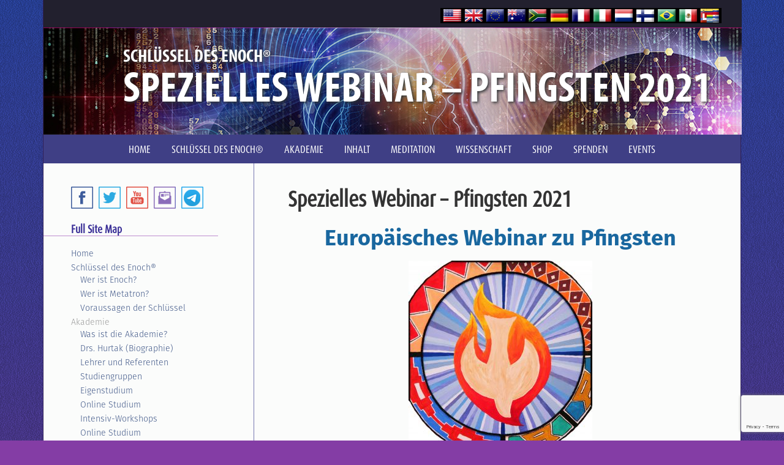

--- FILE ---
content_type: text/html; charset=UTF-8
request_url: https://www.schluesseldesenoch.org/spezielles-webinar-pfingsten-2021/
body_size: 75910
content:
<!DOCTYPE html>
<html lang="de">
<head >
<meta charset="UTF-8" />

<link rel="stylesheet" href="https://www.schluesseldesenoch.org/wp-content/themes/koe/style.css?1532216932" type="text/css" media="screen" />
<!--[if lte IE 8]>
	<link rel="stylesheet" href="https://www.schluesseldesenoch.org/wp-content/themes/koe/ie8.css?1532216932" type="text/css" media="screen" />
<![endif]-->
<meta name="viewport" content="width=device-width, initial-scale=1.0"/>

<link rel="shortcut icon" href="https://www.schluesseldesenoch.org/wp-content/themes/koe/images/favicon.ico" type="image/x-icon" />
<link rel="shortcut icon" href="https://www.schluesseldesenoch.org/wp-content/themes/koe/images/favicon.png" type="image/x-icon" />
<script src="//use.typekit.net/ald2yxu.js"></script>
<script>try{Typekit.load();}catch(e){}</script>
	<meta name='robots' content='index, follow, max-image-preview:large, max-snippet:-1, max-video-preview:-1' />
	<style>img:is([sizes="auto" i], [sizes^="auto," i]) { contain-intrinsic-size: 3000px 1500px }</style>
	
	<!-- This site is optimized with the Yoast SEO plugin v26.7 - https://yoast.com/wordpress/plugins/seo/ -->
	<title>Spezielles Webinar – Pfingsten 2021 - Die Schlüssel des Enoch® Schweiz, Deutschland, Österreich, Offizielle Seite von Dr. J.J. Hurtak</title>
	<link rel="canonical" href="https://www.schluesseldesenoch.org/spezielles-webinar-pfingsten-2021/" />
	<meta property="og:locale" content="de_DE" />
	<meta property="og:type" content="article" />
	<meta property="og:title" content="Spezielles Webinar – Pfingsten 2021 - Die Schlüssel des Enoch® Schweiz, Deutschland, Österreich, Offizielle Seite von Dr. J.J. Hurtak" />
	<meta property="og:description" content="Europäisches Webinar zu Pfingsten Seid zu Pfingsten wieder online dabei! Die Höhere Evolution und der planetare Aufstieg Was sind das für Zeiten, in denen wir leben? Es scheint ein planetarer Bewusstseins-Wandel eingetreten zu sein. Wir suchen nach Belegen für Kosmische Intelligenz und lernen, uns wieder mit der Logos-Kraft in unserem Innern und mit der Göttlichen... Read more" />
	<meta property="og:url" content="https://www.schluesseldesenoch.org/spezielles-webinar-pfingsten-2021/" />
	<meta property="og:site_name" content="Die Schlüssel des Enoch® Schweiz, Deutschland, Österreich, Offizielle Seite von Dr. J.J. Hurtak" />
	<meta property="article:modified_time" content="2021-04-29T12:43:21+00:00" />
	<meta property="og:image" content="https://www.schluesseldesenoch.org/wp-content/uploads/Pentecost-Dove-2021-300x300.jpg" />
	<meta name="twitter:label1" content="Geschätzte Lesezeit" />
	<meta name="twitter:data1" content="3 Minuten" />
	<script type="application/ld+json" class="yoast-schema-graph">{"@context":"https://schema.org","@graph":[{"@type":"WebPage","@id":"https://www.schluesseldesenoch.org/spezielles-webinar-pfingsten-2021/","url":"https://www.schluesseldesenoch.org/spezielles-webinar-pfingsten-2021/","name":"Spezielles Webinar – Pfingsten 2021 - Die Schlüssel des Enoch® Schweiz, Deutschland, Österreich, Offizielle Seite von Dr. J.J. Hurtak","isPartOf":{"@id":"https://www.schluesseldesenoch.org/#website"},"primaryImageOfPage":{"@id":"https://www.schluesseldesenoch.org/spezielles-webinar-pfingsten-2021/#primaryimage"},"image":{"@id":"https://www.schluesseldesenoch.org/spezielles-webinar-pfingsten-2021/#primaryimage"},"thumbnailUrl":"https://www.schluesseldesenoch.org/wp-content/uploads/Pentecost-Dove-2021-300x300.jpg","datePublished":"2021-04-28T13:35:40+00:00","dateModified":"2021-04-29T12:43:21+00:00","breadcrumb":{"@id":"https://www.schluesseldesenoch.org/spezielles-webinar-pfingsten-2021/#breadcrumb"},"inLanguage":"de","potentialAction":[{"@type":"ReadAction","target":["https://www.schluesseldesenoch.org/spezielles-webinar-pfingsten-2021/"]}]},{"@type":"ImageObject","inLanguage":"de","@id":"https://www.schluesseldesenoch.org/spezielles-webinar-pfingsten-2021/#primaryimage","url":"https://www.schluesseldesenoch.org/wp-content/uploads/Pentecost-Dove-2021-scaled.jpg","contentUrl":"https://www.schluesseldesenoch.org/wp-content/uploads/Pentecost-Dove-2021-scaled.jpg","width":2560,"height":2548},{"@type":"BreadcrumbList","@id":"https://www.schluesseldesenoch.org/spezielles-webinar-pfingsten-2021/#breadcrumb","itemListElement":[{"@type":"ListItem","position":1,"name":"Home","item":"https://www.schluesseldesenoch.org/"},{"@type":"ListItem","position":2,"name":"Spezielles Webinar – Pfingsten 2021"}]},{"@type":"WebSite","@id":"https://www.schluesseldesenoch.org/#website","url":"https://www.schluesseldesenoch.org/","name":"Die Schlüssel des Enoch® Schweiz, Deutschland, Österreich, Offizielle Seite von Dr. J.J. Hurtak","description":"","potentialAction":[{"@type":"SearchAction","target":{"@type":"EntryPoint","urlTemplate":"https://www.schluesseldesenoch.org/?s={search_term_string}"},"query-input":{"@type":"PropertyValueSpecification","valueRequired":true,"valueName":"search_term_string"}}],"inLanguage":"de"}]}</script>
	<!-- / Yoast SEO plugin. -->


<link rel="alternate" type="application/rss+xml" title="Die Schlüssel des Enoch® Schweiz, Deutschland, Österreich, Offizielle Seite von Dr. J.J. Hurtak &raquo; Feed" href="https://www.schluesseldesenoch.org/feed/" />
<link rel="alternate" type="application/rss+xml" title="Die Schlüssel des Enoch® Schweiz, Deutschland, Österreich, Offizielle Seite von Dr. J.J. Hurtak &raquo; Kommentar-Feed" href="https://www.schluesseldesenoch.org/comments/feed/" />
<script type="text/javascript">
/* <![CDATA[ */
window._wpemojiSettings = {"baseUrl":"https:\/\/s.w.org\/images\/core\/emoji\/16.0.1\/72x72\/","ext":".png","svgUrl":"https:\/\/s.w.org\/images\/core\/emoji\/16.0.1\/svg\/","svgExt":".svg","source":{"concatemoji":"https:\/\/www.schluesseldesenoch.org\/wp-includes\/js\/wp-emoji-release.min.js?ver=6.8.3"}};
/*! This file is auto-generated */
!function(s,n){var o,i,e;function c(e){try{var t={supportTests:e,timestamp:(new Date).valueOf()};sessionStorage.setItem(o,JSON.stringify(t))}catch(e){}}function p(e,t,n){e.clearRect(0,0,e.canvas.width,e.canvas.height),e.fillText(t,0,0);var t=new Uint32Array(e.getImageData(0,0,e.canvas.width,e.canvas.height).data),a=(e.clearRect(0,0,e.canvas.width,e.canvas.height),e.fillText(n,0,0),new Uint32Array(e.getImageData(0,0,e.canvas.width,e.canvas.height).data));return t.every(function(e,t){return e===a[t]})}function u(e,t){e.clearRect(0,0,e.canvas.width,e.canvas.height),e.fillText(t,0,0);for(var n=e.getImageData(16,16,1,1),a=0;a<n.data.length;a++)if(0!==n.data[a])return!1;return!0}function f(e,t,n,a){switch(t){case"flag":return n(e,"\ud83c\udff3\ufe0f\u200d\u26a7\ufe0f","\ud83c\udff3\ufe0f\u200b\u26a7\ufe0f")?!1:!n(e,"\ud83c\udde8\ud83c\uddf6","\ud83c\udde8\u200b\ud83c\uddf6")&&!n(e,"\ud83c\udff4\udb40\udc67\udb40\udc62\udb40\udc65\udb40\udc6e\udb40\udc67\udb40\udc7f","\ud83c\udff4\u200b\udb40\udc67\u200b\udb40\udc62\u200b\udb40\udc65\u200b\udb40\udc6e\u200b\udb40\udc67\u200b\udb40\udc7f");case"emoji":return!a(e,"\ud83e\udedf")}return!1}function g(e,t,n,a){var r="undefined"!=typeof WorkerGlobalScope&&self instanceof WorkerGlobalScope?new OffscreenCanvas(300,150):s.createElement("canvas"),o=r.getContext("2d",{willReadFrequently:!0}),i=(o.textBaseline="top",o.font="600 32px Arial",{});return e.forEach(function(e){i[e]=t(o,e,n,a)}),i}function t(e){var t=s.createElement("script");t.src=e,t.defer=!0,s.head.appendChild(t)}"undefined"!=typeof Promise&&(o="wpEmojiSettingsSupports",i=["flag","emoji"],n.supports={everything:!0,everythingExceptFlag:!0},e=new Promise(function(e){s.addEventListener("DOMContentLoaded",e,{once:!0})}),new Promise(function(t){var n=function(){try{var e=JSON.parse(sessionStorage.getItem(o));if("object"==typeof e&&"number"==typeof e.timestamp&&(new Date).valueOf()<e.timestamp+604800&&"object"==typeof e.supportTests)return e.supportTests}catch(e){}return null}();if(!n){if("undefined"!=typeof Worker&&"undefined"!=typeof OffscreenCanvas&&"undefined"!=typeof URL&&URL.createObjectURL&&"undefined"!=typeof Blob)try{var e="postMessage("+g.toString()+"("+[JSON.stringify(i),f.toString(),p.toString(),u.toString()].join(",")+"));",a=new Blob([e],{type:"text/javascript"}),r=new Worker(URL.createObjectURL(a),{name:"wpTestEmojiSupports"});return void(r.onmessage=function(e){c(n=e.data),r.terminate(),t(n)})}catch(e){}c(n=g(i,f,p,u))}t(n)}).then(function(e){for(var t in e)n.supports[t]=e[t],n.supports.everything=n.supports.everything&&n.supports[t],"flag"!==t&&(n.supports.everythingExceptFlag=n.supports.everythingExceptFlag&&n.supports[t]);n.supports.everythingExceptFlag=n.supports.everythingExceptFlag&&!n.supports.flag,n.DOMReady=!1,n.readyCallback=function(){n.DOMReady=!0}}).then(function(){return e}).then(function(){var e;n.supports.everything||(n.readyCallback(),(e=n.source||{}).concatemoji?t(e.concatemoji):e.wpemoji&&e.twemoji&&(t(e.twemoji),t(e.wpemoji)))}))}((window,document),window._wpemojiSettings);
/* ]]> */
</script>
<style id='wp-emoji-styles-inline-css' type='text/css'>

	img.wp-smiley, img.emoji {
		display: inline !important;
		border: none !important;
		box-shadow: none !important;
		height: 1em !important;
		width: 1em !important;
		margin: 0 0.07em !important;
		vertical-align: -0.1em !important;
		background: none !important;
		padding: 0 !important;
	}
</style>
<link rel='stylesheet' id='contact-form-7-css' href='https://www.schluesseldesenoch.org/wp-content/plugins/contact-form-7/includes/css/styles.css?ver=6.1.4' type='text/css' media='all' />
<link rel='stylesheet' id='hamburger.css-css' href='https://www.schluesseldesenoch.org/wp-content/plugins/wp-responsive-menu/assets/css/wpr-hamburger.css?ver=3.2.1' type='text/css' media='all' />
<link rel='stylesheet' id='wprmenu.css-css' href='https://www.schluesseldesenoch.org/wp-content/plugins/wp-responsive-menu/assets/css/wprmenu.css?ver=3.2.1' type='text/css' media='all' />
<style id='wprmenu.css-inline-css' type='text/css'>
@media only screen and ( max-width: 800px ) {html body div.wprm-wrapper {overflow: scroll;}#wprmenu_bar {background-image: url();background-size: cover ;background-repeat: repeat;}#wprmenu_bar {background-color: #0d0d0d;}html body div#mg-wprm-wrap .wpr_submit .icon.icon-search {color: #ffffff;}#wprmenu_bar .menu_title,#wprmenu_bar .wprmenu_icon_menu,#wprmenu_bar .menu_title a {color: #f2f2f2;}#wprmenu_bar .menu_title a {font-size: 20px;font-weight: normal;}#mg-wprm-wrap li.menu-item a {font-size: 15px;text-transform: uppercase;font-weight: normal;}#mg-wprm-wrap li.menu-item-has-children ul.sub-menu a {font-size: 15px;text-transform: uppercase;font-weight: normal;}#mg-wprm-wrap li.current-menu-item > a {background: #d53f3f;}#mg-wprm-wrap li.current-menu-item > a,#mg-wprm-wrap li.current-menu-item span.wprmenu_icon{color: #ffffff !important;}#mg-wprm-wrap {background-color: #3f3f85;}.cbp-spmenu-push-toright,.cbp-spmenu-push-toright .mm-slideout {left: 60% ;}.cbp-spmenu-push-toleft {left: -60% ;}#mg-wprm-wrap.cbp-spmenu-right,#mg-wprm-wrap.cbp-spmenu-left,#mg-wprm-wrap.cbp-spmenu-right.custom,#mg-wprm-wrap.cbp-spmenu-left.custom,.cbp-spmenu-vertical {width: 60%;max-width: 400px;}#mg-wprm-wrap ul#wprmenu_menu_ul li.menu-item a,div#mg-wprm-wrap ul li span.wprmenu_icon {color: #cfcfcf;}#mg-wprm-wrap ul#wprmenu_menu_ul li.menu-item:valid ~ a{color: #ffffff;}#mg-wprm-wrap ul#wprmenu_menu_ul li.menu-item a:hover {background: #d53f3f;color: #4c4ca8 !important;}div#mg-wprm-wrap ul>li:hover>span.wprmenu_icon {color: #4c4ca8 !important;}.wprmenu_bar .hamburger-inner,.wprmenu_bar .hamburger-inner::before,.wprmenu_bar .hamburger-inner::after {background: #ffffff;}.wprmenu_bar .hamburger:hover .hamburger-inner,.wprmenu_bar .hamburger:hover .hamburger-inner::before,.wprmenu_bar .hamburger:hover .hamburger-inner::after {background: #ffffff;}div.wprmenu_bar div.hamburger{padding-right: 6px !important;}#wprmenu_menu.left {width:60%;left: -60%;right: auto;}#wprmenu_menu.right {width:60%;right: -60%;left: auto;}html body div#wprmenu_bar {height : 42px;}#mg-wprm-wrap.cbp-spmenu-left,#mg-wprm-wrap.cbp-spmenu-right,#mg-widgetmenu-wrap.cbp-spmenu-widget-left,#mg-widgetmenu-wrap.cbp-spmenu-widget-right {top: 42px !important;}.wprmenu_bar .hamburger {float: left;}.wprmenu_bar #custom_menu_icon.hamburger {top: px;left: px;float: left !important;background-color: #cccccc;}.nav-primary,.sidebar-primary{ display: none !important; }.wpr_custom_menu #custom_menu_icon {display: block;}html { padding-top: 42px !important; }#wprmenu_bar,#mg-wprm-wrap { display: block; }div#wpadminbar { position: fixed; }}
</style>
<link rel='stylesheet' id='wpr_icons-css' href='https://www.schluesseldesenoch.org/wp-content/plugins/wp-responsive-menu/inc/assets/icons/wpr-icons.css?ver=3.2.1' type='text/css' media='all' />
<script type="text/javascript" src="https://www.schluesseldesenoch.org/wp-includes/js/jquery/jquery.min.js?ver=3.7.1" id="jquery-core-js"></script>
<script type="text/javascript" src="https://www.schluesseldesenoch.org/wp-includes/js/jquery/jquery-migrate.min.js?ver=3.4.1" id="jquery-migrate-js"></script>
<script type="text/javascript" src="https://www.schluesseldesenoch.org/wp-content/plugins/wp-responsive-menu/assets/js/modernizr.custom.js?ver=3.2.1" id="modernizr-js"></script>
<script type="text/javascript" src="https://www.schluesseldesenoch.org/wp-content/plugins/wp-responsive-menu/assets/js/touchSwipe.js?ver=3.2.1" id="touchSwipe-js"></script>
<script type="text/javascript" id="wprmenu.js-js-extra">
/* <![CDATA[ */
var wprmenu = {"zooming":"","from_width":"800","push_width":"400","menu_width":"60","parent_click":"","swipe":"","enable_overlay":"","wprmenuDemoId":""};
/* ]]> */
</script>
<script type="text/javascript" src="https://www.schluesseldesenoch.org/wp-content/plugins/wp-responsive-menu/assets/js/wprmenu.js?ver=3.2.1" id="wprmenu.js-js"></script>
<script type="text/javascript" id="koe-js-extra">
/* <![CDATA[ */
var usrDevice = "desktop";
/* ]]> */
</script>
<script type="text/javascript" src="https://www.schluesseldesenoch.org/wp-content/themes/koe/lib/js/koe.js?ver=6.8.3" id="koe-js"></script>
<link rel="https://api.w.org/" href="https://www.schluesseldesenoch.org/wp-json/" /><link rel="alternate" title="JSON" type="application/json" href="https://www.schluesseldesenoch.org/wp-json/wp/v2/pages/3059" /><link rel="EditURI" type="application/rsd+xml" title="RSD" href="https://www.schluesseldesenoch.org/xmlrpc.php?rsd" />
<link rel='shortlink' href='https://www.schluesseldesenoch.org/?p=3059' />
<link rel="alternate" title="oEmbed (JSON)" type="application/json+oembed" href="https://www.schluesseldesenoch.org/wp-json/oembed/1.0/embed?url=https%3A%2F%2Fwww.schluesseldesenoch.org%2Fspezielles-webinar-pfingsten-2021%2F" />
<link rel="alternate" title="oEmbed (XML)" type="text/xml+oembed" href="https://www.schluesseldesenoch.org/wp-json/oembed/1.0/embed?url=https%3A%2F%2Fwww.schluesseldesenoch.org%2Fspezielles-webinar-pfingsten-2021%2F&#038;format=xml" />

<style type="text/css">.contact .social-feather,
.catalog .social-feather {
	display: none;
}</style>
<style>
.synved-social-resolution-single {
display: inline-block;
}
.synved-social-resolution-normal {
display: inline-block;
}
.synved-social-resolution-hidef {
display: none;
}

@media only screen and (min--moz-device-pixel-ratio: 2),
only screen and (-o-min-device-pixel-ratio: 2/1),
only screen and (-webkit-min-device-pixel-ratio: 2),
only screen and (min-device-pixel-ratio: 2),
only screen and (min-resolution: 2dppx),
only screen and (min-resolution: 192dpi) {
	.synved-social-resolution-normal {
	display: none;
	}
	.synved-social-resolution-hidef {
	display: inline-block;
	}
}
</style>	<style>
	.site-header .wrap { background-image: url(https://www.schluesseldesenoch.org/wp-content/uploads/KOE_interior-hdr-consciousness1140.jpg); }
	</style>
<style id="sccss">.home .overlay-book-wrap {
    left: -120px;
}
.home .slider-overlay h3 {
    font-size: 4.5em;
}

.footer-widgets li .footer-social a.telegram {
    background-position: -144px 0;
}

.sidebar-primary .sidebar-social a.telegram {
    background-position: -144px 0;
}

</style></head>
<body class="wp-singular page-template-default page page-id-3059 wp-theme-genesis wp-child-theme-koe spezielles-webinar-pfingsten-2021 header-full-width sidebar-content genesis-breadcrumbs-hidden genesis-footer-widgets-visible"><div class="site-container"><header class="site-header"><div class="wrap"><div class="title-area"><p class="site-title"><a href="https://www.schluesseldesenoch.org/">Die Schlüssel des Enoch® Schweiz, Deutschland, Österreich, Offizielle Seite von Dr. J.J. Hurtak</a></p></div><div class="language-bar widget-wrap">			<div class="textwidget"><ul>
<li class="language-bar-title"><img class="language-bar-title-logo" src="/wp-content/uploads/KOEflag-bar.png" alt="" /><span class="language-bar-current-site">Deutsch </span>
<ul>
	<li><a href="https://keysofenoch.org/" target="_blank">EN - North America</a></li> 
	<li><a href="https://keysofenoch.eu" target="_blank">EN - Europe</a></li>
	<li><a href="https://keysofenoch.co.za/" target="_blank">EN - South Africa</a></li>
	<li><a href="https://keysofenoch.org.au/" target="_blank">EN - Australia</a></li>  
	<li><a href="https://clavesdeenoc.org/" target="_blank">Español</a></li>
	<li><a href="https://clesdenoch.org/" target="_blank">Français</a></li>           
	<li><a href="https://keysofenoch.co.il" target="_blank">עברית</a></li>
	<li><a href="https://chiavidienoch.org/" target="_blank">Italiano</a></li>    
	<li><a href="https://sleutelsvanenoch.nl" target="_blank">Nederlands</a></li>
<li><a href="https://kluczehenocha.pl/"target=" target="_blank">Polskie</a></li>
    	<li><a href="https://www.chavesdeenoch.org/" target="_blank">Português </a></li>
	<li><a href="https://www.keysofenoch.ru/" target="_blank">Русский‬ </a></li>
<li><a href="https://cheileluienoh.org/" target="_blank">Română</a></li>
<li><a href="https://eenokinavaimet.org" target="_blank">Suomi</a></li>
</ul>
</ul></div>
		</div>
	<div class="header-page-title">
		<div class="header-page-title-wrap">
			<h3>Schlüssel des Enoch<span class="reg">&reg;</span></h3>
			<h2>Spezielles Webinar – Pfingsten 2021</h2>
		</div>
	</div>
</div></header><nav class="nav-primary" aria-label="Haupt"><div class="wrap"><ul id="menu-primary" class="menu genesis-nav-menu menu-primary"><li id="menu-item-25" class="menu-item menu-item-type-post_type menu-item-object-page menu-item-home menu-item-25"><a href="https://www.schluesseldesenoch.org/"><span >Home</span></a></li>
<li id="menu-item-1871" class="menu-item menu-item-type-post_type menu-item-object-page menu-item-has-children menu-item-1871"><a href="https://www.schluesseldesenoch.org/schluessel-des-enoch/"><span >Schlüssel des Enoch®</span></a>
<ul class="sub-menu">
	<li id="menu-item-1909" class="menu-item menu-item-type-post_type menu-item-object-page menu-item-1909"><a href="https://www.schluesseldesenoch.org/schluessel-des-enoch/wer-ist-enoch/"><span >Wer ist Enoch?</span></a></li>
	<li id="menu-item-2378" class="menu-item menu-item-type-post_type menu-item-object-page menu-item-2378"><a href="https://www.schluesseldesenoch.org/schluessel-des-enoch/wer-ist-metatron/"><span >Wer ist Metatron?</span></a></li>
	<li id="menu-item-2309" class="menu-item menu-item-type-post_type menu-item-object-post menu-item-2309"><a href="https://www.schluesseldesenoch.org/voraussagen-der-schluessel/"><span >Voraussagen der Schlüssel</span></a></li>
</ul>
</li>
<li id="menu-item-22" class="nolink menu-item menu-item-type-post_type menu-item-object-page menu-item-has-children menu-item-22"><a href="https://www.schluesseldesenoch.org/die-akademie/"><span >Akademie</span></a>
<ul class="sub-menu">
	<li id="menu-item-1875" class="menu-item menu-item-type-post_type menu-item-object-page menu-item-1875"><a href="https://www.schluesseldesenoch.org/die-akademie/was-ist-die-akademie/"><span >Was ist die Akademie?</span></a></li>
	<li id="menu-item-1173" class="menu-item menu-item-type-post_type menu-item-object-page menu-item-1173"><a href="https://www.schluesseldesenoch.org/hurtaks-biographie/"><span >Drs. Hurtak (Biographie)</span></a></li>
	<li id="menu-item-1880" class="menu-item menu-item-type-post_type menu-item-object-page menu-item-1880"><a href="https://www.schluesseldesenoch.org/die-akademie/lehrer-und-referenten/"><span >Lehrer und Referenten</span></a></li>
	<li id="menu-item-114" class="menu-item menu-item-type-post_type menu-item-object-page menu-item-114"><a href="https://www.schluesseldesenoch.org/studium/studiengruppen/"><span >Studiengruppen</span></a></li>
	<li id="menu-item-3405" class="menu-item menu-item-type-post_type menu-item-object-page menu-item-3405"><a href="https://www.schluesseldesenoch.org/events/jahreskongress/"><span >Europäischer Kongress</span></a></li>
	<li id="menu-item-1933" class="menu-item menu-item-type-post_type menu-item-object-page menu-item-1933"><a href="https://www.schluesseldesenoch.org/studium/eigenstudium/"><span >Eigenstudium</span></a></li>
	<li id="menu-item-2379" class="menu-item menu-item-type-post_type menu-item-object-page menu-item-2379"><a href="https://www.schluesseldesenoch.org/inhalt/online-lektionen/"><span >Schlüssel-Lektionen</span></a></li>
	<li id="menu-item-3634" class="menu-item menu-item-type-post_type menu-item-object-page menu-item-3634"><a href="https://www.schluesseldesenoch.org/sommer-sing-retreat/"><span >Sommer-Sing-Retreat</span></a></li>
	<li id="menu-item-1930" class="menu-item menu-item-type-post_type menu-item-object-page menu-item-1930"><a href="https://www.schluesseldesenoch.org/studium/intensiv-workshops/"><span >Intensiv-Workshops</span></a></li>
	<li id="menu-item-2923" class="menu-item menu-item-type-post_type menu-item-object-page menu-item-2923"><a href="https://www.schluesseldesenoch.org/events/naechstes-webinar/"><span >Online Studium</span></a></li>
	<li id="menu-item-126" class="menu-item menu-item-type-post_type menu-item-object-page menu-item-126"><a href="https://www.schluesseldesenoch.org/die-akademie/jahresbotschaft/"><span >Jahresbotschaft</span></a></li>
	<li id="menu-item-1958" class="menu-item menu-item-type-post_type menu-item-object-page menu-item-1958"><a href="https://www.schluesseldesenoch.org/die-akademie/kontakt/"><span >Kontaktformular</span></a></li>
</ul>
</li>
<li id="menu-item-27" class="nolink menu-item menu-item-type-post_type menu-item-object-page menu-item-has-children menu-item-27"><a href="https://www.schluesseldesenoch.org/inhalt/"><span >Inhalt</span></a>
<ul class="sub-menu">
	<li id="menu-item-2580" class="menu-item menu-item-type-post_type menu-item-object-page menu-item-2580"><a href="https://www.schluesseldesenoch.org/neuigkeiten/"><span >Neuigkeiten</span></a></li>
	<li id="menu-item-98" class="menu-item menu-item-type-post_type menu-item-object-page menu-item-98"><a href="https://www.schluesseldesenoch.org/inhalt/online-lektionen/"><span >Schlüssel Lektionen</span></a></li>
	<li id="menu-item-117" class="menu-item menu-item-type-post_type menu-item-object-page menu-item-117"><a href="https://www.schluesseldesenoch.org/inhalt/artikel/"><span >Artikel</span></a></li>
	<li id="menu-item-1908" class="menu-item menu-item-type-post_type menu-item-object-page menu-item-1908"><a href="https://www.schluesseldesenoch.org/inhalt/spirituelle-symbole/"><span >Spirituelle Symbole</span></a></li>
	<li id="menu-item-1906" class="menu-item menu-item-type-post_type menu-item-object-page menu-item-1906"><a href="https://www.schluesseldesenoch.org/inhalt/fragen-und-antworten/"><span >Fragen und Antworten</span></a></li>
	<li id="menu-item-660" class="menu-item menu-item-type-custom menu-item-object-custom menu-item-660"><a target="_blank" href="https://www.youtube.com/user/KeysofEnochTV"><span >Youtube TV (Englisch)</span></a></li>
	<li id="menu-item-568" class="menu-item menu-item-type-post_type menu-item-object-page menu-item-568"><a href="https://www.schluesseldesenoch.org/video-interviews/"><span >Video Interviews (in Englisch)</span></a></li>
	<li id="menu-item-1036" class="menu-item menu-item-type-post_type menu-item-object-page menu-item-1036"><a href="https://www.schluesseldesenoch.org/hurtak-audio-interviews/"><span >Audio Interviews (in Englisch)</span></a></li>
</ul>
</li>
<li id="menu-item-2385" class="menu-item menu-item-type-custom menu-item-object-custom menu-item-has-children menu-item-2385"><a href="#"><span >Meditation</span></a>
<ul class="sub-menu">
	<li id="menu-item-1911" class="menu-item menu-item-type-post_type menu-item-object-page menu-item-1911"><a href="https://www.schluesseldesenoch.org/meditation/heilige-namen-gottes/"><span >Heilige Namen Gottes</span></a></li>
	<li id="menu-item-1912" class="menu-item menu-item-type-post_type menu-item-object-page menu-item-1912"><a href="https://www.schluesseldesenoch.org/meditation/warum-spirituelle-praxis/"><span >Warum spirituelle Praxis?</span></a></li>
	<li id="menu-item-140" class="menu-item menu-item-type-post_type menu-item-object-page menu-item-140"><a href="https://www.schluesseldesenoch.org/meditation/meditation-und-gebet/"><span >Meditation und Gebet</span></a></li>
	<li id="menu-item-1095" class="menu-item menu-item-type-post_type menu-item-object-page menu-item-1095"><a href="https://www.schluesseldesenoch.org/meditation/eine-visualisation-fuer-den-frieden/"><span >Visualisation für den Frieden</span></a></li>
</ul>
</li>
<li id="menu-item-24" class="menu-item menu-item-type-post_type menu-item-object-page menu-item-has-children menu-item-24"><a href="https://www.schluesseldesenoch.org/neues-aus-der-wissenschaft/"><span >Wissenschaft</span></a>
<ul class="sub-menu">
	<li id="menu-item-2363" class="menu-item menu-item-type-post_type menu-item-object-page menu-item-2363"><a href="https://www.schluesseldesenoch.org/zeitschrift-future-history/"><span >Zeitschrift Future History</span></a></li>
</ul>
</li>
<li id="menu-item-1293" class="menu-item menu-item-type-custom menu-item-object-custom menu-item-1293"><a target="_blank" href="http://shop.schluesseldesenoch.org"><span >Shop</span></a></li>
<li id="menu-item-20" class="menu-item menu-item-type-post_type menu-item-object-page menu-item-20"><a href="https://www.schluesseldesenoch.org/spenden/"><span >Spenden</span></a></li>
<li id="menu-item-93" class="nolink menu-item menu-item-type-post_type menu-item-object-page menu-item-has-children menu-item-93"><a href="https://www.schluesseldesenoch.org/events-2/"><span >Events</span></a>
<ul class="sub-menu">
	<li id="menu-item-1975" class="menu-item menu-item-type-post_type menu-item-object-page menu-item-1975"><a href="https://www.schluesseldesenoch.org/events/jahreskongress/"><span >Jahreskongress</span></a></li>
	<li id="menu-item-3633" class="menu-item menu-item-type-post_type menu-item-object-page menu-item-3633"><a href="https://www.schluesseldesenoch.org/sommer-sing-retreat/"><span >Sommer-Sing-Retreat</span></a></li>
	<li id="menu-item-1936" class="menu-item menu-item-type-post_type menu-item-object-page menu-item-1936"><a href="https://www.schluesseldesenoch.org/studium/intensiv-workshops/"><span >Workshops</span></a></li>
	<li id="menu-item-1937" class="menu-item menu-item-type-post_type menu-item-object-page menu-item-1937"><a href="https://www.schluesseldesenoch.org/events/naechstes-webinar/"><span >Webinare</span></a></li>
	<li id="menu-item-3680" class="menu-item menu-item-type-post_type menu-item-object-page menu-item-3680"><a href="https://www.schluesseldesenoch.org/spezielles-webinar-2/"><span >Spezielles Webinar</span></a></li>
	<li id="menu-item-2777" class="menu-item menu-item-type-post_type menu-item-object-page menu-item-2777"><a href="https://www.schluesseldesenoch.org/events/studienreisen/"><span >Studienreisen</span></a></li>
	<li id="menu-item-1701" class="menu-item menu-item-type-post_type menu-item-object-page menu-item-1701"><a href="https://www.schluesseldesenoch.org/events/"><span >Aktuelle Events</span></a></li>
	<li id="menu-item-1308" class="menu-item menu-item-type-post_type menu-item-object-page menu-item-1308"><a href="https://www.schluesseldesenoch.org/events/fruehere-kongresse/"><span >Frühere Kongresse</span></a></li>
</ul>
</li>
</ul></div></nav><div class="site-inner"><div class="content-sidebar-wrap"><main class="content"><article class="post-3059 page type-page status-publish entry" aria-label="Spezielles Webinar – Pfingsten 2021"><header class="entry-header"><h1 class="entry-title">Spezielles Webinar – Pfingsten 2021</h1>
</header><div class="entry-content"><h1 style="text-align: center;"><span style="color: #19679f;"><strong>Europäisches Webinar zu Pfingsten</strong></span></h1>
<p><img decoding="async" class="size-medium wp-image-3056 aligncenter" src="https://www.schluesseldesenoch.org/wp-content/uploads/Pentecost-Dove-2021-300x300.jpg" alt="" width="300" height="300" srcset="https://www.schluesseldesenoch.org/wp-content/uploads/Pentecost-Dove-2021-300x300.jpg 300w, https://www.schluesseldesenoch.org/wp-content/uploads/Pentecost-Dove-2021-1024x1019.jpg 1024w, https://www.schluesseldesenoch.org/wp-content/uploads/Pentecost-Dove-2021-150x150.jpg 150w, https://www.schluesseldesenoch.org/wp-content/uploads/Pentecost-Dove-2021-768x765.jpg 768w, https://www.schluesseldesenoch.org/wp-content/uploads/Pentecost-Dove-2021-1536x1529.jpg 1536w, https://www.schluesseldesenoch.org/wp-content/uploads/Pentecost-Dove-2021-2048x2039.jpg 2048w" sizes="(max-width: 300px) 100vw, 300px" /></p>
<p><strong><span style="color: #19679f;">Seid zu Pfingsten wieder online dabei!</span></strong></p>
<h2><span style="color: #f5541c;">Die Höhere Evolution und der planetare Aufstieg</span></h2>
<p><span style="color: #082235;">Was sind das für Zeiten, in denen wir leben? Es scheint ein planetarer Bewusstseins-Wandel eingetreten zu sein. Wir suchen nach Belegen für Kosmische Intelligenz und lernen, uns wieder mit der <span style="color: #19679f;"><strong><span style="color: #19679f;"><em>Logos-Kraft</em></span></strong></span> in unserem Innern und mit der Göttlichen Familie um uns zu verbinden.</span></p>
<p><span style="color: #082235;">Am Sonntag zu Pfingsten lädt die Akademie in Europa wieder ein zu einem Online-Seminar mit <span style="color: #19679f;"><strong>Dr. J.J. Hurtak und Dr. Desiree Hurtak, </strong></span>damit wir weiterhin die Flamme des Heiligen Geistes auf der ganzen Welt aktivieren.</span></p>
<p><span style="color: #082235;">Bitte macht mit und unterstützt uns mit einem <span style="color: #f5541c;"><strong><span style="color: #19679f;">kleinen Beitrag von</span> 12 EUR</strong></span> für die inspirierte Lehre und internationale <em>Schlüssel des Enoch</em>-Gemeinschaft.</span></p>
<h3 style="text-align: center;"><span style="color: #19679f;">Dieses Webinar findet am Sonntag, den 23. Mai 2021 von 19.30h &#8211; 22.00h (circa) statt.</span></h3>
<p><span style="color: #082235;">Bitte registriert Euch über diesen Link. (Bezahlung diesmal <em><strong>NUR</strong></em> über Zoom/Paypal möglich):</span></p>
<p style="text-align: center;"><span style="color: #082235;"> <span style="color: #f5541c;"><a style="color: #f5541c;" href="https://us02web.zoom.us/webinar/register/WN_vCnag5YORJWP6Hm94PwcNw" target="_blank" rel="noopener"><strong>https://us02web.zoom.us/webinar/register/WN_vCnag5YORJWP6Hm94PwcNw</strong></a></span></span></p>
<p><span style="color: #082235;">Das Webinar ist in Englisch mit <strong>deutscher</strong> Übersetzung, sowie mit Übersetzungen ins <strong>Französische, Italienische, Finnische, Rumänische, Russische, Polnische und Spanische</strong> auf separaten Audio-Kanälen.</span></p>
<h2 style="text-align: center;"><span style="color: #f5541c;">Feiert mit uns als Familie des Lichts.</span></h2>
<p>&nbsp;</p>
<p><img decoding="async" class=" wp-image-2881 aligncenter" src="https://www.schluesseldesenoch.org/wp-content/uploads/Banner-Front-DE-300x77.jpg" alt="" width="690" height="177" srcset="https://www.schluesseldesenoch.org/wp-content/uploads/Banner-Front-DE-300x77.jpg 300w, https://www.schluesseldesenoch.org/wp-content/uploads/Banner-Front-DE.jpg 583w" sizes="(max-width: 690px) 100vw, 690px" /></p>
<p><span style="color: #082235;">Nach der Anmeldung und Bezahlung bekommt Ihr eine Email mit dem Teilnehmer-Link, der Euch direkt zum virtuellen Seminarraum führt. (Bitte auch im Spam-Ordner nachschauen!) Er öffnet sich, sobald das Online-Seminar beginnt. </span></p>
<p><span style="color: #082235;">Denkt bitte daran, das neueste Zoom-Modul herunter zu laden, damit alle Funktionen gegeben sind. </span></p>
<p>&nbsp;</p>
<hr />
<h3><span style="color: #000146;">Wer bei unseren regelmäßigen Europäischen Webinaren in verschiedenen Sprachen teilnehmen will, findet die neuen Daten hier:</span></h3>
<p><span style="color: #000146;"><strong>English Webinars (ohne Übersetzung): </strong>Normalerweise samstags um 11.30 Uhr</span><br />
<span style="color: #000146;"><a style="color: #000146;" href="https://keysofenoch.eu/europeanwebtalks/" target="_blank" rel="noopener noreferrer">https://keysofenoch.eu/europeanwebtalks/</a></span></p>
<p><span style="color: #000146;"><strong>Französische Webinare oder mit französ. Übersetzung: </strong>Normalerweise samstags um 17.00 Uhr</span><br />
<span style="color: #000146;"><a style="color: #000146;" href="https://clesdenoch.org/etudes/webinaires/" target="_blank" rel="noopener noreferrer">https://clesdenoch.org/etudes/webinaires/</a></span></p>
<p><span style="color: #000146;"><strong>Deutsche Webinare: </strong>Generell freitags um 18:30 Uhr</span><br />
<span style="color: #000146;"><a style="color: #000146;" href="https://www.schluesseldesenoch.org/events/naechstes-webinar/" target="_blank" rel="noopener noreferrer">https://www.schluesseldesenoch.org/events/naechstes-webinar/</a></span></p>
<p><span style="color: #000146;"><strong>Italienische Webinare oder mit italien. Übersetzung: </strong>Sonntags um 20.00 Uhr</span><br />
<span style="color: #000146;"><a style="color: #000146;" href="https://clesdenoch.org/webinari-italiani/" target="_blank" rel="noopener noreferrer">https://clesdenoch.org/webinari-italiani/</a></span></p>
<p><span style="color: #000146;"><strong>UK Prayer Meetings (ohne Übersetzung):</strong> Sonntags at 11.00 Uhr (London time)</span><br />
<span style="color: #000146;"><a style="color: #000146;" href="https://keysofenoch.eu/uk-prayer-meetings/" target="_blank" rel="noopener noreferrer">https://keysofenoch.eu/uk-prayer-meetings/</a></span></p>
<hr />
<p>&nbsp;</p>
<p><span style="color: #000146;">Ladet Euch inzwischen schon das Zoom Modul auf Euren PC oder Mobiltelefon herunter, damit geht die Teilnahme reibungsloser. Das Modul wird aber auch automatisch Heruntergeladen, sobald Ihr den Teilnahme-Link öffnet.</span></p>
<p><span style="color: #000146;">Für PC: <a style="color: #000146;" href="https://zoom.us/download#client_4meeting" target="_blank" rel="noopener noreferrer">https://zoom.us/download#client_4meeting</a></span></p>
<p><span style="color: #000146;">Für Mobiltelefon: <a style="color: #000146;" href="https://zoom.us/download#mobile_app" target="_blank" rel="noopener noreferrer">https://zoom.us/download#mobile_app</a></span></p>
<p><img loading="lazy" decoding="async" class="alignnone wp-image-836 " src="https://www.schluesseldesenoch.org/wp-content/uploads/KOE_gradientdivider-300x15.png" alt="" width="980" height="49" srcset="https://www.schluesseldesenoch.org/wp-content/uploads/KOE_gradientdivider-300x15.png 300w, https://www.schluesseldesenoch.org/wp-content/uploads/KOE_gradientdivider.png 700w" sizes="auto, (max-width: 980px) 100vw, 980px" /></p>
<div class="social-feather"><p class="social-feather-label">Share:  </p><a class="synved-social-button synved-social-button-share synved-social-size-24 synved-social-resolution-normal synved-social-provider-facebook nolightbox" data-provider="facebook" target="_blank" rel="nofollow" title="Share on Facebook" href="https://www.facebook.com/sharer.php?u=https%3A%2F%2Fwww.schluesseldesenoch.org%2Fspezielles-webinar-pfingsten-2021%2F&#038;t=Spezielles%20Webinar%20%E2%80%93%20Pfingsten%202021&#038;s=100&#038;p&#091;url&#093;=https%3A%2F%2Fwww.schluesseldesenoch.org%2Fspezielles-webinar-pfingsten-2021%2F&#038;p&#091;images&#093;&#091;0&#093;=https%3A%2F%2Fwww.schluesseldesenoch.org%2Fwp-content%2Fuploads%2FPentecost-Dove-2021-300x300.jpg&#038;p&#091;title&#093;=Spezielles%20Webinar%20%E2%80%93%20Pfingsten%202021" style="font-size: 0px;width:24px;height:24px;margin:0;margin-bottom:7px;margin-right:7px"><img loading="lazy" decoding="async" alt="Facebook" title="Share on Facebook" class="synved-share-image synved-social-image synved-social-image-share" width="24" height="24" style="display: inline;width:24px;height:24px;margin: 0;padding: 0;border: none;box-shadow: none" src="https://www.schluesseldesenoch.org/wp-content/plugins/social-media-feather/synved-social/image/social/regular/24x24/facebook.png" /></a><a class="synved-social-button synved-social-button-share synved-social-size-24 synved-social-resolution-normal synved-social-provider-twitter nolightbox" data-provider="twitter" target="_blank" rel="nofollow" title="Share on Twitter" href="https://twitter.com/intent/tweet?url=https%3A%2F%2Fwww.schluesseldesenoch.org%2Fspezielles-webinar-pfingsten-2021%2F&#038;text=Check%20this%20out" style="font-size: 0px;width:24px;height:24px;margin:0;margin-bottom:7px;margin-right:7px"><img loading="lazy" decoding="async" alt="twitter" title="Share on Twitter" class="synved-share-image synved-social-image synved-social-image-share" width="24" height="24" style="display: inline;width:24px;height:24px;margin: 0;padding: 0;border: none;box-shadow: none" src="https://www.schluesseldesenoch.org/wp-content/plugins/social-media-feather/synved-social/image/social/regular/24x24/twitter.png" /></a><a class="synved-social-button synved-social-button-share synved-social-size-24 synved-social-resolution-normal synved-social-provider-reddit nolightbox" data-provider="reddit" target="_blank" rel="nofollow" title="Share on Reddit" href="https://www.reddit.com/submit?url=https%3A%2F%2Fwww.schluesseldesenoch.org%2Fspezielles-webinar-pfingsten-2021%2F&#038;title=Spezielles%20Webinar%20%E2%80%93%20Pfingsten%202021" style="font-size: 0px;width:24px;height:24px;margin:0;margin-bottom:7px;margin-right:7px"><img loading="lazy" decoding="async" alt="reddit" title="Share on Reddit" class="synved-share-image synved-social-image synved-social-image-share" width="24" height="24" style="display: inline;width:24px;height:24px;margin: 0;padding: 0;border: none;box-shadow: none" src="https://www.schluesseldesenoch.org/wp-content/plugins/social-media-feather/synved-social/image/social/regular/24x24/reddit.png" /></a><a class="synved-social-button synved-social-button-share synved-social-size-24 synved-social-resolution-normal synved-social-provider-pinterest nolightbox" data-provider="pinterest" target="_blank" rel="nofollow" title="Pin it with Pinterest" href="https://pinterest.com/pin/create/button/?url=https%3A%2F%2Fwww.schluesseldesenoch.org%2Fspezielles-webinar-pfingsten-2021%2F&#038;media=https%3A%2F%2Fwww.schluesseldesenoch.org%2Fwp-content%2Fuploads%2FPentecost-Dove-2021-300x300.jpg&#038;description=Spezielles%20Webinar%20%E2%80%93%20Pfingsten%202021" style="font-size: 0px;width:24px;height:24px;margin:0;margin-bottom:7px;margin-right:7px"><img loading="lazy" decoding="async" alt="pinterest" title="Pin it with Pinterest" class="synved-share-image synved-social-image synved-social-image-share" width="24" height="24" style="display: inline;width:24px;height:24px;margin: 0;padding: 0;border: none;box-shadow: none" src="https://www.schluesseldesenoch.org/wp-content/plugins/social-media-feather/synved-social/image/social/regular/24x24/pinterest.png" /></a><a class="synved-social-button synved-social-button-share synved-social-size-24 synved-social-resolution-normal synved-social-provider-mail nolightbox" data-provider="mail" rel="nofollow" title="Share by email" href="mailto:?subject=Spezielles%20Webinar%20%E2%80%93%20Pfingsten%202021&#038;body=Check%20this%20out:%20https%3A%2F%2Fwww.schluesseldesenoch.org%2Fspezielles-webinar-pfingsten-2021%2F" style="font-size: 0px;width:24px;height:24px;margin:0;margin-bottom:7px"><img loading="lazy" decoding="async" alt="mail" title="Share by email" class="synved-share-image synved-social-image synved-social-image-share" width="24" height="24" style="display: inline;width:24px;height:24px;margin: 0;padding: 0;border: none;box-shadow: none" src="https://www.schluesseldesenoch.org/wp-content/plugins/social-media-feather/synved-social/image/social/regular/24x24/mail.png" /></a><a class="synved-social-button synved-social-button-share synved-social-size-24 synved-social-resolution-hidef synved-social-provider-facebook nolightbox" data-provider="facebook" target="_blank" rel="nofollow" title="Share on Facebook" href="https://www.facebook.com/sharer.php?u=https%3A%2F%2Fwww.schluesseldesenoch.org%2Fspezielles-webinar-pfingsten-2021%2F&#038;t=Spezielles%20Webinar%20%E2%80%93%20Pfingsten%202021&#038;s=100&#038;p&#091;url&#093;=https%3A%2F%2Fwww.schluesseldesenoch.org%2Fspezielles-webinar-pfingsten-2021%2F&#038;p&#091;images&#093;&#091;0&#093;=https%3A%2F%2Fwww.schluesseldesenoch.org%2Fwp-content%2Fuploads%2FPentecost-Dove-2021-300x300.jpg&#038;p&#091;title&#093;=Spezielles%20Webinar%20%E2%80%93%20Pfingsten%202021" style="font-size: 0px;width:24px;height:24px;margin:0;margin-bottom:7px;margin-right:7px"><img loading="lazy" decoding="async" alt="Facebook" title="Share on Facebook" class="synved-share-image synved-social-image synved-social-image-share" width="24" height="24" style="display: inline;width:24px;height:24px;margin: 0;padding: 0;border: none;box-shadow: none" src="https://www.schluesseldesenoch.org/wp-content/plugins/social-media-feather/synved-social/image/social/regular/48x48/facebook.png" /></a><a class="synved-social-button synved-social-button-share synved-social-size-24 synved-social-resolution-hidef synved-social-provider-twitter nolightbox" data-provider="twitter" target="_blank" rel="nofollow" title="Share on Twitter" href="https://twitter.com/intent/tweet?url=https%3A%2F%2Fwww.schluesseldesenoch.org%2Fspezielles-webinar-pfingsten-2021%2F&#038;text=Check%20this%20out" style="font-size: 0px;width:24px;height:24px;margin:0;margin-bottom:7px;margin-right:7px"><img loading="lazy" decoding="async" alt="twitter" title="Share on Twitter" class="synved-share-image synved-social-image synved-social-image-share" width="24" height="24" style="display: inline;width:24px;height:24px;margin: 0;padding: 0;border: none;box-shadow: none" src="https://www.schluesseldesenoch.org/wp-content/plugins/social-media-feather/synved-social/image/social/regular/48x48/twitter.png" /></a><a class="synved-social-button synved-social-button-share synved-social-size-24 synved-social-resolution-hidef synved-social-provider-reddit nolightbox" data-provider="reddit" target="_blank" rel="nofollow" title="Share on Reddit" href="https://www.reddit.com/submit?url=https%3A%2F%2Fwww.schluesseldesenoch.org%2Fspezielles-webinar-pfingsten-2021%2F&#038;title=Spezielles%20Webinar%20%E2%80%93%20Pfingsten%202021" style="font-size: 0px;width:24px;height:24px;margin:0;margin-bottom:7px;margin-right:7px"><img loading="lazy" decoding="async" alt="reddit" title="Share on Reddit" class="synved-share-image synved-social-image synved-social-image-share" width="24" height="24" style="display: inline;width:24px;height:24px;margin: 0;padding: 0;border: none;box-shadow: none" src="https://www.schluesseldesenoch.org/wp-content/plugins/social-media-feather/synved-social/image/social/regular/48x48/reddit.png" /></a><a class="synved-social-button synved-social-button-share synved-social-size-24 synved-social-resolution-hidef synved-social-provider-pinterest nolightbox" data-provider="pinterest" target="_blank" rel="nofollow" title="Pin it with Pinterest" href="https://pinterest.com/pin/create/button/?url=https%3A%2F%2Fwww.schluesseldesenoch.org%2Fspezielles-webinar-pfingsten-2021%2F&#038;media=https%3A%2F%2Fwww.schluesseldesenoch.org%2Fwp-content%2Fuploads%2FPentecost-Dove-2021-300x300.jpg&#038;description=Spezielles%20Webinar%20%E2%80%93%20Pfingsten%202021" style="font-size: 0px;width:24px;height:24px;margin:0;margin-bottom:7px;margin-right:7px"><img loading="lazy" decoding="async" alt="pinterest" title="Pin it with Pinterest" class="synved-share-image synved-social-image synved-social-image-share" width="24" height="24" style="display: inline;width:24px;height:24px;margin: 0;padding: 0;border: none;box-shadow: none" src="https://www.schluesseldesenoch.org/wp-content/plugins/social-media-feather/synved-social/image/social/regular/48x48/pinterest.png" /></a><a class="synved-social-button synved-social-button-share synved-social-size-24 synved-social-resolution-hidef synved-social-provider-mail nolightbox" data-provider="mail" rel="nofollow" title="Share by email" href="mailto:?subject=Spezielles%20Webinar%20%E2%80%93%20Pfingsten%202021&#038;body=Check%20this%20out:%20https%3A%2F%2Fwww.schluesseldesenoch.org%2Fspezielles-webinar-pfingsten-2021%2F" style="font-size: 0px;width:24px;height:24px;margin:0;margin-bottom:7px"><img loading="lazy" decoding="async" alt="mail" title="Share by email" class="synved-share-image synved-social-image synved-social-image-share" width="24" height="24" style="display: inline;width:24px;height:24px;margin: 0;padding: 0;border: none;box-shadow: none" src="https://www.schluesseldesenoch.org/wp-content/plugins/social-media-feather/synved-social/image/social/regular/48x48/mail.png" /></a></div><!-- .social-feather --></div></article></main><aside class="sidebar sidebar-primary widget-area" role="complementary" aria-label="Seitenspalte"><section id="text-9" class="widget widget_text"><div class="widget-wrap">			<div class="textwidget"><div class="sidebar-social">
<a href="https://www.facebook.com/groups/256399071042960/" class="facebook" target="_blank" title="Facebook"></a>
<a href="https://twitter.com/keysofenoch" class="twitter" target="_blank" title="Twitter"></a>
<a href="https://www.youtube.com/user/KeysofEnochTV" class="youtube" target="_blank" title="YouTube"></a>
<a href="/the-academy/contact/" class="email" title="Contact us"></a>
<a href="https://telegram.org/" class="telegram" target="_blank" title="Telegram Messenger"></a>
</div></div>
		</div></section>
<section id="nav_menu-2" class="widget widget_nav_menu"><div class="widget-wrap"><h4 class="widget-title widgettitle">Full Site Map</h4>
<div class="menu-sidebarnav-container"><ul id="menu-sidebarnav" class="menu"><li id="menu-item-526" class="menu-item menu-item-type-post_type menu-item-object-page menu-item-home menu-item-526"><a href="https://www.schluesseldesenoch.org/">Home</a></li>
<li id="menu-item-1870" class="menu-item menu-item-type-post_type menu-item-object-page menu-item-has-children menu-item-1870"><a href="https://www.schluesseldesenoch.org/schluessel-des-enoch/">Schlüssel des Enoch®</a>
<ul class="sub-menu">
	<li id="menu-item-1903" class="menu-item menu-item-type-post_type menu-item-object-page menu-item-1903"><a href="https://www.schluesseldesenoch.org/schluessel-des-enoch/wer-ist-enoch/">Wer ist Enoch?</a></li>
	<li id="menu-item-2377" class="menu-item menu-item-type-post_type menu-item-object-page menu-item-2377"><a href="https://www.schluesseldesenoch.org/schluessel-des-enoch/wer-ist-metatron/">Wer ist Metatron?</a></li>
	<li id="menu-item-2310" class="menu-item menu-item-type-post_type menu-item-object-post menu-item-2310"><a href="https://www.schluesseldesenoch.org/voraussagen-der-schluessel/">Voraussagen der Schlüssel</a></li>
</ul>
</li>
<li id="menu-item-555" class="nolink menu-item menu-item-type-post_type menu-item-object-page menu-item-has-children menu-item-555"><a href="https://www.schluesseldesenoch.org/die-akademie/">Akademie</a>
<ul class="sub-menu">
	<li id="menu-item-1876" class="menu-item menu-item-type-post_type menu-item-object-page menu-item-1876"><a href="https://www.schluesseldesenoch.org/die-akademie/was-ist-die-akademie/">Was ist die Akademie?</a></li>
	<li id="menu-item-1174" class="menu-item menu-item-type-post_type menu-item-object-page menu-item-1174"><a href="https://www.schluesseldesenoch.org/hurtaks-biographie/">Drs. Hurtak (Biographie)</a></li>
	<li id="menu-item-1879" class="menu-item menu-item-type-post_type menu-item-object-page menu-item-1879"><a href="https://www.schluesseldesenoch.org/die-akademie/lehrer-und-referenten/">Lehrer und Referenten</a></li>
	<li id="menu-item-540" class="menu-item menu-item-type-post_type menu-item-object-page menu-item-540"><a href="https://www.schluesseldesenoch.org/studium/studiengruppen/">Studiengruppen</a></li>
	<li id="menu-item-1948" class="menu-item menu-item-type-post_type menu-item-object-page menu-item-1948"><a href="https://www.schluesseldesenoch.org/studium/eigenstudium/">Eigenstudium</a></li>
	<li id="menu-item-2380" class="menu-item menu-item-type-post_type menu-item-object-page menu-item-2380"><a href="https://www.schluesseldesenoch.org/inhalt/online-lektionen/">Online Studium</a></li>
	<li id="menu-item-1945" class="menu-item menu-item-type-post_type menu-item-object-page menu-item-1945"><a href="https://www.schluesseldesenoch.org/studium/intensiv-workshops/">Intensiv-Workshops</a></li>
	<li id="menu-item-1944" class="menu-item menu-item-type-post_type menu-item-object-page menu-item-1944"><a href="https://www.schluesseldesenoch.org/studium/offene-studientage/">Online Studium</a></li>
	<li id="menu-item-1943" class="menu-item menu-item-type-post_type menu-item-object-page menu-item-1943"><a href="https://www.schluesseldesenoch.org/studium/jahreskongress/">Europäischer Kongress</a></li>
	<li id="menu-item-559" class="menu-item menu-item-type-post_type menu-item-object-page menu-item-559"><a href="https://www.schluesseldesenoch.org/die-akademie/kontakt/">Kontaktformular</a></li>
	<li id="menu-item-544" class="menu-item menu-item-type-post_type menu-item-object-page menu-item-544"><a href="https://www.schluesseldesenoch.org/die-akademie/jahresbotschaft/">Jahresbotschaft</a></li>
	<li id="menu-item-541" class="menu-item menu-item-type-post_type menu-item-object-page menu-item-541"><a href="https://www.schluesseldesenoch.org/?page_id=108">Academy Web Talks</a></li>
</ul>
</li>
<li id="menu-item-527" class="nolink menu-item menu-item-type-post_type menu-item-object-page menu-item-has-children menu-item-527"><a href="https://www.schluesseldesenoch.org/inhalt/">Inhalt</a>
<ul class="sub-menu">
	<li id="menu-item-2581" class="menu-item menu-item-type-post_type menu-item-object-page menu-item-2581"><a href="https://www.schluesseldesenoch.org/neuigkeiten/">Neuigkeiten</a></li>
	<li id="menu-item-529" class="menu-item menu-item-type-post_type menu-item-object-page menu-item-has-children menu-item-529"><a href="https://www.schluesseldesenoch.org/inhalt/online-lektionen/">Schlüssel Lektionen</a>
	<ul class="sub-menu">
		<li id="menu-item-1040" class="menu-item menu-item-type-post_type menu-item-object-page menu-item-1040"><a href="https://www.schluesseldesenoch.org/inhalt/online-lektionen/dna-und-die-namen-gottes/">DNA und die Namen Gottes</a></li>
		<li id="menu-item-1039" class="menu-item menu-item-type-post_type menu-item-object-page menu-item-1039"><a href="https://www.schluesseldesenoch.org/inhalt/online-lektionen/die-plejaden/">Die Plejaden</a></li>
		<li id="menu-item-2458" class="menu-item menu-item-type-post_type menu-item-object-page menu-item-2458"><a href="https://www.schluesseldesenoch.org/inhalt/online-lektionen/protokommunikations-gebiete/">Protokommunikations-Gebiete der Erde</a></li>
	</ul>
</li>
	<li id="menu-item-537" class="menu-item menu-item-type-post_type menu-item-object-page menu-item-has-children menu-item-537"><a href="https://www.schluesseldesenoch.org/inhalt/artikel/">Artikel</a>
	<ul class="sub-menu">
		<li id="menu-item-1076" class="menu-item menu-item-type-post_type menu-item-object-post menu-item-1076"><a href="https://www.schluesseldesenoch.org/voraussagen-der-schluessel/">Voraussagen der Schlüssel</a></li>
		<li id="menu-item-1059" class="menu-item menu-item-type-post_type menu-item-object-post menu-item-1059"><a href="https://www.schluesseldesenoch.org/brasilien-ufos/">Brasilien UFO-Akten</a></li>
		<li id="menu-item-1061" class="menu-item menu-item-type-post_type menu-item-object-post menu-item-1061"><a href="https://www.schluesseldesenoch.org/geheimnisvolles-judas-evangelium/">Das Judas-Evangelium</a></li>
		<li id="menu-item-1062" class="menu-item menu-item-type-post_type menu-item-object-post menu-item-1062"><a href="https://www.schluesseldesenoch.org/der-los-lunas-stein/">Der Los Lunas Stein</a></li>
		<li id="menu-item-1067" class="menu-item menu-item-type-post_type menu-item-object-post menu-item-1067"><a href="https://www.schluesseldesenoch.org/pilger-auf-dem-planeten-erde/">Pilger auf dem Planeten Erde</a></li>
		<li id="menu-item-1068" class="menu-item menu-item-type-post_type menu-item-object-post menu-item-1068"><a href="https://www.schluesseldesenoch.org/wo-sind-die-mars-sonden/">Wo sind die Mars-Sonden?</a></li>
		<li id="menu-item-1065" class="menu-item menu-item-type-post_type menu-item-object-post menu-item-1065"><a href="https://www.schluesseldesenoch.org/die-gesichter-des-planeten-mars/">Die Gesichter des Planeten Mars</a></li>
		<li id="menu-item-1066" class="menu-item menu-item-type-post_type menu-item-object-post menu-item-1066"><a href="https://www.schluesseldesenoch.org/neue-kammern-in-der-pyramide/">Neue Kammern in der Großen Pyramide</a></li>
		<li id="menu-item-1064" class="menu-item menu-item-type-post_type menu-item-object-post menu-item-1064"><a href="https://www.schluesseldesenoch.org/aegypten-news/">Ägypten News</a></li>
	</ul>
</li>
	<li id="menu-item-1902" class="menu-item menu-item-type-post_type menu-item-object-page menu-item-1902"><a href="https://www.schluesseldesenoch.org/inhalt/spirituelle-symbole/">Spirituelle Symbole</a></li>
	<li id="menu-item-1904" class="menu-item menu-item-type-post_type menu-item-object-page menu-item-1904"><a href="https://www.schluesseldesenoch.org/inhalt/fragen-und-antworten/">Fragen und Antworten</a></li>
	<li id="menu-item-659" class="menu-item menu-item-type-custom menu-item-object-custom menu-item-659"><a target="_blank" href="https://www.youtube.com/user/KeysofEnochTV">Youtube TV (Englisch)</a></li>
	<li id="menu-item-1038" class="menu-item menu-item-type-post_type menu-item-object-page menu-item-1038"><a href="https://www.schluesseldesenoch.org/video-interviews/">Video Interviews (in Englisch)</a></li>
	<li id="menu-item-1037" class="menu-item menu-item-type-post_type menu-item-object-page menu-item-1037"><a href="https://www.schluesseldesenoch.org/hurtak-audio-interviews/">Audio Interviews (in Englisch)</a></li>
	<li id="menu-item-532" class="menu-item menu-item-type-post_type menu-item-object-page menu-item-532"><a href="https://www.schluesseldesenoch.org/inhalt/inter-religioeser-dialog/">Inter-Religiöser Dialog</a></li>
	<li id="menu-item-1346" class="menu-item menu-item-type-post_type menu-item-object-page menu-item-1346"><a href="https://www.schluesseldesenoch.org/?page_id=404">Planetarer Wandel</a></li>
</ul>
</li>
<li id="menu-item-2386" class="menu-item menu-item-type-custom menu-item-object-custom menu-item-has-children menu-item-2386"><a href="#">Meditation</a>
<ul class="sub-menu">
	<li id="menu-item-1899" class="menu-item menu-item-type-post_type menu-item-object-page menu-item-has-children menu-item-1899"><a href="https://www.schluesseldesenoch.org/meditation/heilige-namen-gottes/">Heilige Namen Gottes</a>
	<ul class="sub-menu">
		<li id="menu-item-578" class="menu-item menu-item-type-post_type menu-item-object-page menu-item-578"><a href="https://www.schluesseldesenoch.org/meditation/heilige-namen-gottes/hebraeisch-aramaeische-heilige-namen/">Hebräisch-Aramäische Heilige Namen</a></li>
		<li id="menu-item-579" class="menu-item menu-item-type-post_type menu-item-object-page menu-item-579"><a href="https://www.schluesseldesenoch.org/meditation/heilige-namen-gottes/griechische-heilige-namen/">Griechische Heilige Namen</a></li>
		<li id="menu-item-2402" class="menu-item menu-item-type-post_type menu-item-object-page menu-item-2402"><a href="https://www.schluesseldesenoch.org/meditation/heilige-namen-gottes/namen-der-goettlichen-mutter/">Namen der Göttlichen Mutter</a></li>
	</ul>
</li>
	<li id="menu-item-1900" class="menu-item menu-item-type-post_type menu-item-object-page menu-item-1900"><a href="https://www.schluesseldesenoch.org/meditation/warum-spirituelle-praxis/">Warum spirituelle Praxis?</a></li>
	<li id="menu-item-1968" class="menu-item menu-item-type-post_type menu-item-object-page menu-item-1968"><a href="https://www.schluesseldesenoch.org/meditation/meditation-und-gebet/">Meditation und Gebet</a></li>
	<li id="menu-item-1042" class="menu-item menu-item-type-post_type menu-item-object-page menu-item-1042"><a href="https://www.schluesseldesenoch.org/meditation/eine-visualisation-fuer-den-frieden/">Visualisation für den Frieden</a></li>
</ul>
</li>
<li id="menu-item-535" class="menu-item menu-item-type-post_type menu-item-object-page menu-item-has-children menu-item-535"><a href="https://www.schluesseldesenoch.org/neues-aus-der-wissenschaft/">Wissenschaft</a>
<ul class="sub-menu">
	<li id="menu-item-2362" class="menu-item menu-item-type-post_type menu-item-object-page menu-item-2362"><a href="https://www.schluesseldesenoch.org/zeitschrift-future-history/">Zeitschrift Future History</a></li>
</ul>
</li>
<li id="menu-item-1292" class="menu-item menu-item-type-custom menu-item-object-custom menu-item-1292"><a target="_blank" href="http://shop.schluesseldesenoch.org">Shop</a></li>
<li id="menu-item-547" class="menu-item menu-item-type-post_type menu-item-object-page menu-item-547"><a href="https://www.schluesseldesenoch.org/spenden/">Spenden</a></li>
<li id="menu-item-548" class="nolink menu-item menu-item-type-post_type menu-item-object-page menu-item-has-children menu-item-548"><a href="https://www.schluesseldesenoch.org/events-2/">Events</a>
<ul class="sub-menu">
	<li id="menu-item-1976" class="menu-item menu-item-type-post_type menu-item-object-page menu-item-1976"><a href="https://www.schluesseldesenoch.org/events/jahreskongress/">Jahreskongress</a></li>
	<li id="menu-item-1953" class="menu-item menu-item-type-post_type menu-item-object-page menu-item-1953"><a href="https://www.schluesseldesenoch.org/events/fruehere-kongresse/">Frühere Kongresse</a></li>
	<li id="menu-item-1950" class="menu-item menu-item-type-post_type menu-item-object-page menu-item-1950"><a href="https://www.schluesseldesenoch.org/studium/intensiv-workshops/">Workshops</a></li>
	<li id="menu-item-1951" class="menu-item menu-item-type-post_type menu-item-object-page menu-item-1951"><a href="https://www.schluesseldesenoch.org/events/naechstes-webinar/">Webinare</a></li>
	<li id="menu-item-1971" class="menu-item menu-item-type-post_type menu-item-object-page menu-item-1971"><a href="https://www.schluesseldesenoch.org/events/">Aktuelle Events</a></li>
</ul>
</li>
</ul></div></div></section>
</aside></div></div><div class="footer-widgets"><div class="wrap"><div class="widget-area footer-widgets-1 footer-widget-area"><section id="text-2" class="widget widget_text"><div class="widget-wrap">			<div class="textwidget"><ul class="footer-links">
<li>&#xA9;&nbsp;2026 <a href="http://www.affs.org/" target="_blank" style="display:inline-block">Akademie für die Wissenschaft der Zukunft</a><br>
Alle Rechte vorbehalten<br>
Hofplatz 7, 9220 Bischofszell, Schweiz<br>
<a href="&#109;&#x61;&#x69;l&#116;&#x6f;&#x3a;a&#107;&#x61;d&#101;&#x6d;&#x69;e&#64;&#x61;f&#102;&#x73;&#x65;u&#114;&#x6f;&#x70;&#97;&#x2e;&#x6f;r&#103;">&#97;k&#x61;d&#x65;m&#x69;e&#x40;&#97;&#x66;&#102;&#x73;&#101;&#x75;&#114;o&#112;a&#x2e;o&#x72;g</a><br>
Telephon: 0041 71 7224700<br>
MO - DO 10h-12h<br />
<a href="http://www.schluesseldesenoch.org/impressum" target="_blank" style="display:inline-block">Impressum</a><br />
<a href="https://www.schluesseldesenoch.org/datenschutz/" target="_blank" style="display:inline-block">Datenschutz</a>
<div class="footer-social">
<a href="https://www.facebook.com/groups/256399071042960/" class="facebook" target="_blank" title="Facebook"></a>
<a href="https://twitter.com/keysofenoch" class="twitter" target="_blank" title="Twitter"></a>
<a href="https://www.youtube.com/user/KeysofEnochTV" class="youtube" target="_blank" title="YouTube"></a>
<a href="/die-akademie/Kontakt/" class="email" title="Kontakt"></a>
<a href="https://t.me/AFFS_EUROPA_DE/" class="telegram" target="_blank" title="Telegram Kanal"></a>
</div>
</li>

<li><b>Lehre</b><br>
<a href="/schluessel-des-enoch/">Überblick</a>
<a href="/inhalt/online-lektionen/">Online Lektionen</a>
<a href="/inhalt/inter-religioeser-dialog">Religionsübergreifend</a></li>

<li><b>Tätig werden</b><br>
<a href="/meditation/meditation-und-gebet/">Meditation | Gebet</a>
<a href="/meditation/eine-visualisation-fuer-den-frieden/">Friedensvisualisation</a>
<a href="/meditation/pilger-auf-dem-planeten-erde/">Planet im Wandel</a></li>

<li><b>Studium</b><br>
<a href="/studium/studiengruppen/">Studiengruppen</a>
<a href="/hurtak-audio-interviews/">Interviews</a>
<a href="/inhalt/artikel/">Artikel</a></li>

<li><b>Akademie</b><br>
<a href="/die-akademie/jahresbotschaft/">Jahresbotschaft</a>
<a href="/hurtaks-biographie/">Drs. Hurtak</a>
<a href="/studium/jahreskongress/">Europäischer Kongress</a></li>

<li class="footer-home-link"><a href="/"><b>Home</b></a>
<a href="/neuigkeiten/"><b>Neuigkeiten</b></a>
<a href="http://shop.schluesseldesenoch.org/" target="_blank"><b>Shop</b></a>
<a href="/spenden/"><b>Spenden</b></a></li>
</ul></div>
		</div></section>
</div></div></div><footer class="site-footer"><div class="wrap"><p>Copyright &#xA9;&nbsp;2026 · <a href="http://katwestcott.com">KOE</a> on <a href="https://www.studiopress.com/">Genesis Framework</a> · <a href="https://wordpress.org/">WordPress</a> · <a rel="nofollow" href="https://www.schluesseldesenoch.org/wp-login.php">Anmelden</a></p><div class="language-bar widget-wrap">			<div class="textwidget"><ul>
<li class="language-bar-title"><img class="language-bar-title-logo" src="/wp-content/uploads/KOEflag-bar.png" alt="" /><span class="language-bar-current-site">Deutsch </span>
<ul>
	<li><a href="https://keysofenoch.org/" target="_blank">EN - North America</a></li> 
	<li><a href="https://keysofenoch.eu" target="_blank">EN - Europe</a></li>
	<li><a href="https://keysofenoch.co.za/" target="_blank">EN - South Africa</a></li>
	<li><a href="https://keysofenoch.org.au/" target="_blank">EN - Australia</a></li>  
	<li><a href="https://clavesdeenoc.org/" target="_blank">Español</a></li>
	<li><a href="https://clesdenoch.org/" target="_blank">Français</a></li>           
	<li><a href="https://keysofenoch.co.il" target="_blank">עברית</a></li>
	<li><a href="https://chiavidienoch.org/" target="_blank">Italiano</a></li>    
	<li><a href="https://sleutelsvanenoch.nl" target="_blank">Nederlands</a></li>
<li><a href="https://kluczehenocha.pl/"target=" target="_blank">Polskie</a></li>
    	<li><a href="https://www.chavesdeenoch.org/" target="_blank">Português </a></li>
	<li><a href="https://www.keysofenoch.ru/" target="_blank">Русский‬ </a></li>
<li><a href="https://cheileluienoh.org/" target="_blank">Română</a></li>
<li><a href="https://eenokinavaimet.org" target="_blank">Suomi</a></li>
</ul>
</ul></div>
		</div>
</div></footer></div><script type="speculationrules">
{"prefetch":[{"source":"document","where":{"and":[{"href_matches":"\/*"},{"not":{"href_matches":["\/wp-*.php","\/wp-admin\/*","\/wp-content\/uploads\/*","\/wp-content\/*","\/wp-content\/plugins\/*","\/wp-content\/themes\/koe\/*","\/wp-content\/themes\/genesis\/*","\/*\\?(.+)"]}},{"not":{"selector_matches":"a[rel~=\"nofollow\"]"}},{"not":{"selector_matches":".no-prefetch, .no-prefetch a"}}]},"eagerness":"conservative"}]}
</script>

			<div class="wprm-wrapper">
        
        <!-- Overlay Starts here -->
			         <!-- Overlay Ends here -->
			
			         <div id="wprmenu_bar" class="wprmenu_bar bodyslide left">
  <div class="hamburger hamburger--slider">
    <span class="hamburger-box">
      <span class="hamburger-inner"></span>
    </span>
  </div>
  <div class="menu_title">
      <a href="https://www.schluesseldesenoch.org">
      Menu    </a>
      </div>
</div>			 
			<div class="cbp-spmenu cbp-spmenu-vertical cbp-spmenu-left default " id="mg-wprm-wrap">
				
				
				<ul id="wprmenu_menu_ul">
  
  <li class="menu-item menu-item-type-post_type menu-item-object-page menu-item-home menu-item-25"><a href="https://www.schluesseldesenoch.org/">Home</a></li>
<li class="menu-item menu-item-type-post_type menu-item-object-page menu-item-has-children menu-item-1871"><a href="https://www.schluesseldesenoch.org/schluessel-des-enoch/">Schlüssel des Enoch®</a>
<ul class="sub-menu">
	<li class="menu-item menu-item-type-post_type menu-item-object-page menu-item-1909"><a href="https://www.schluesseldesenoch.org/schluessel-des-enoch/wer-ist-enoch/">Wer ist Enoch?</a></li>
	<li class="menu-item menu-item-type-post_type menu-item-object-page menu-item-2378"><a href="https://www.schluesseldesenoch.org/schluessel-des-enoch/wer-ist-metatron/">Wer ist Metatron?</a></li>
	<li class="menu-item menu-item-type-post_type menu-item-object-post menu-item-2309"><a href="https://www.schluesseldesenoch.org/voraussagen-der-schluessel/">Voraussagen der Schlüssel</a></li>
</ul>
</li>
<li class="nolink menu-item menu-item-type-post_type menu-item-object-page menu-item-has-children menu-item-22"><a href="https://www.schluesseldesenoch.org/die-akademie/">Akademie</a>
<ul class="sub-menu">
	<li class="menu-item menu-item-type-post_type menu-item-object-page menu-item-1875"><a href="https://www.schluesseldesenoch.org/die-akademie/was-ist-die-akademie/">Was ist die Akademie?</a></li>
	<li class="menu-item menu-item-type-post_type menu-item-object-page menu-item-1173"><a href="https://www.schluesseldesenoch.org/hurtaks-biographie/">Drs. Hurtak (Biographie)</a></li>
	<li class="menu-item menu-item-type-post_type menu-item-object-page menu-item-1880"><a href="https://www.schluesseldesenoch.org/die-akademie/lehrer-und-referenten/">Lehrer und Referenten</a></li>
	<li class="menu-item menu-item-type-post_type menu-item-object-page menu-item-114"><a href="https://www.schluesseldesenoch.org/studium/studiengruppen/">Studiengruppen</a></li>
	<li class="menu-item menu-item-type-post_type menu-item-object-page menu-item-3405"><a href="https://www.schluesseldesenoch.org/events/jahreskongress/">Europäischer Kongress</a></li>
	<li class="menu-item menu-item-type-post_type menu-item-object-page menu-item-1933"><a href="https://www.schluesseldesenoch.org/studium/eigenstudium/">Eigenstudium</a></li>
	<li class="menu-item menu-item-type-post_type menu-item-object-page menu-item-2379"><a href="https://www.schluesseldesenoch.org/inhalt/online-lektionen/">Schlüssel-Lektionen</a></li>
	<li class="menu-item menu-item-type-post_type menu-item-object-page menu-item-3634"><a href="https://www.schluesseldesenoch.org/sommer-sing-retreat/">Sommer-Sing-Retreat</a></li>
	<li class="menu-item menu-item-type-post_type menu-item-object-page menu-item-1930"><a href="https://www.schluesseldesenoch.org/studium/intensiv-workshops/">Intensiv-Workshops</a></li>
	<li class="menu-item menu-item-type-post_type menu-item-object-page menu-item-2923"><a href="https://www.schluesseldesenoch.org/events/naechstes-webinar/">Online Studium</a></li>
	<li class="menu-item menu-item-type-post_type menu-item-object-page menu-item-126"><a href="https://www.schluesseldesenoch.org/die-akademie/jahresbotschaft/">Jahresbotschaft</a></li>
	<li class="menu-item menu-item-type-post_type menu-item-object-page menu-item-1958"><a href="https://www.schluesseldesenoch.org/die-akademie/kontakt/">Kontaktformular</a></li>
</ul>
</li>
<li class="nolink menu-item menu-item-type-post_type menu-item-object-page menu-item-has-children menu-item-27"><a href="https://www.schluesseldesenoch.org/inhalt/">Inhalt</a>
<ul class="sub-menu">
	<li class="menu-item menu-item-type-post_type menu-item-object-page menu-item-2580"><a href="https://www.schluesseldesenoch.org/neuigkeiten/">Neuigkeiten</a></li>
	<li class="menu-item menu-item-type-post_type menu-item-object-page menu-item-98"><a href="https://www.schluesseldesenoch.org/inhalt/online-lektionen/">Schlüssel Lektionen</a></li>
	<li class="menu-item menu-item-type-post_type menu-item-object-page menu-item-117"><a href="https://www.schluesseldesenoch.org/inhalt/artikel/">Artikel</a></li>
	<li class="menu-item menu-item-type-post_type menu-item-object-page menu-item-1908"><a href="https://www.schluesseldesenoch.org/inhalt/spirituelle-symbole/">Spirituelle Symbole</a></li>
	<li class="menu-item menu-item-type-post_type menu-item-object-page menu-item-1906"><a href="https://www.schluesseldesenoch.org/inhalt/fragen-und-antworten/">Fragen und Antworten</a></li>
	<li class="menu-item menu-item-type-custom menu-item-object-custom menu-item-660"><a target="_blank" href="https://www.youtube.com/user/KeysofEnochTV">Youtube TV (Englisch)</a></li>
	<li class="menu-item menu-item-type-post_type menu-item-object-page menu-item-568"><a href="https://www.schluesseldesenoch.org/video-interviews/">Video Interviews (in Englisch)</a></li>
	<li class="menu-item menu-item-type-post_type menu-item-object-page menu-item-1036"><a href="https://www.schluesseldesenoch.org/hurtak-audio-interviews/">Audio Interviews (in Englisch)</a></li>
</ul>
</li>
<li class="menu-item menu-item-type-custom menu-item-object-custom menu-item-has-children menu-item-2385"><a href="#">Meditation</a>
<ul class="sub-menu">
	<li class="menu-item menu-item-type-post_type menu-item-object-page menu-item-1911"><a href="https://www.schluesseldesenoch.org/meditation/heilige-namen-gottes/">Heilige Namen Gottes</a></li>
	<li class="menu-item menu-item-type-post_type menu-item-object-page menu-item-1912"><a href="https://www.schluesseldesenoch.org/meditation/warum-spirituelle-praxis/">Warum spirituelle Praxis?</a></li>
	<li class="menu-item menu-item-type-post_type menu-item-object-page menu-item-140"><a href="https://www.schluesseldesenoch.org/meditation/meditation-und-gebet/">Meditation und Gebet</a></li>
	<li class="menu-item menu-item-type-post_type menu-item-object-page menu-item-1095"><a href="https://www.schluesseldesenoch.org/meditation/eine-visualisation-fuer-den-frieden/">Visualisation für den Frieden</a></li>
</ul>
</li>
<li class="menu-item menu-item-type-post_type menu-item-object-page menu-item-has-children menu-item-24"><a href="https://www.schluesseldesenoch.org/neues-aus-der-wissenschaft/">Wissenschaft</a>
<ul class="sub-menu">
	<li class="menu-item menu-item-type-post_type menu-item-object-page menu-item-2363"><a href="https://www.schluesseldesenoch.org/zeitschrift-future-history/">Zeitschrift Future History</a></li>
</ul>
</li>
<li class="menu-item menu-item-type-custom menu-item-object-custom menu-item-1293"><a target="_blank" href="http://shop.schluesseldesenoch.org">Shop</a></li>
<li class="menu-item menu-item-type-post_type menu-item-object-page menu-item-20"><a href="https://www.schluesseldesenoch.org/spenden/">Spenden</a></li>
<li class="nolink menu-item menu-item-type-post_type menu-item-object-page menu-item-has-children menu-item-93"><a href="https://www.schluesseldesenoch.org/events-2/">Events</a>
<ul class="sub-menu">
	<li class="menu-item menu-item-type-post_type menu-item-object-page menu-item-1975"><a href="https://www.schluesseldesenoch.org/events/jahreskongress/">Jahreskongress</a></li>
	<li class="menu-item menu-item-type-post_type menu-item-object-page menu-item-3633"><a href="https://www.schluesseldesenoch.org/sommer-sing-retreat/">Sommer-Sing-Retreat</a></li>
	<li class="menu-item menu-item-type-post_type menu-item-object-page menu-item-1936"><a href="https://www.schluesseldesenoch.org/studium/intensiv-workshops/">Workshops</a></li>
	<li class="menu-item menu-item-type-post_type menu-item-object-page menu-item-1937"><a href="https://www.schluesseldesenoch.org/events/naechstes-webinar/">Webinare</a></li>
	<li class="menu-item menu-item-type-post_type menu-item-object-page menu-item-3680"><a href="https://www.schluesseldesenoch.org/spezielles-webinar-2/">Spezielles Webinar</a></li>
	<li class="menu-item menu-item-type-post_type menu-item-object-page menu-item-2777"><a href="https://www.schluesseldesenoch.org/events/studienreisen/">Studienreisen</a></li>
	<li class="menu-item menu-item-type-post_type menu-item-object-page menu-item-1701"><a href="https://www.schluesseldesenoch.org/events/">Aktuelle Events</a></li>
	<li class="menu-item menu-item-type-post_type menu-item-object-page menu-item-1308"><a href="https://www.schluesseldesenoch.org/events/fruehere-kongresse/">Frühere Kongresse</a></li>
</ul>
</li>

     
</ul>
				
				</div>
			</div>
			<script type="text/javascript" src="https://www.schluesseldesenoch.org/wp-includes/js/dist/hooks.min.js?ver=4d63a3d491d11ffd8ac6" id="wp-hooks-js"></script>
<script type="text/javascript" src="https://www.schluesseldesenoch.org/wp-includes/js/dist/i18n.min.js?ver=5e580eb46a90c2b997e6" id="wp-i18n-js"></script>
<script type="text/javascript" id="wp-i18n-js-after">
/* <![CDATA[ */
wp.i18n.setLocaleData( { 'text direction\u0004ltr': [ 'ltr' ] } );
/* ]]> */
</script>
<script type="text/javascript" src="https://www.schluesseldesenoch.org/wp-content/plugins/contact-form-7/includes/swv/js/index.js?ver=6.1.4" id="swv-js"></script>
<script type="text/javascript" id="contact-form-7-js-translations">
/* <![CDATA[ */
( function( domain, translations ) {
	var localeData = translations.locale_data[ domain ] || translations.locale_data.messages;
	localeData[""].domain = domain;
	wp.i18n.setLocaleData( localeData, domain );
} )( "contact-form-7", {"translation-revision-date":"2025-10-26 03:28:49+0000","generator":"GlotPress\/4.0.3","domain":"messages","locale_data":{"messages":{"":{"domain":"messages","plural-forms":"nplurals=2; plural=n != 1;","lang":"de"},"This contact form is placed in the wrong place.":["Dieses Kontaktformular wurde an der falschen Stelle platziert."],"Error:":["Fehler:"]}},"comment":{"reference":"includes\/js\/index.js"}} );
/* ]]> */
</script>
<script type="text/javascript" id="contact-form-7-js-before">
/* <![CDATA[ */
var wpcf7 = {
    "api": {
        "root": "https:\/\/www.schluesseldesenoch.org\/wp-json\/",
        "namespace": "contact-form-7\/v1"
    }
};
/* ]]> */
</script>
<script type="text/javascript" src="https://www.schluesseldesenoch.org/wp-content/plugins/contact-form-7/includes/js/index.js?ver=6.1.4" id="contact-form-7-js"></script>
<script type="text/javascript" src="https://www.google.com/recaptcha/api.js?render=6Lez13wqAAAAAGCyqD563_-7R3q_4APDfQcbTjr-&amp;ver=3.0" id="google-recaptcha-js"></script>
<script type="text/javascript" src="https://www.schluesseldesenoch.org/wp-includes/js/dist/vendor/wp-polyfill.min.js?ver=3.15.0" id="wp-polyfill-js"></script>
<script type="text/javascript" id="wpcf7-recaptcha-js-before">
/* <![CDATA[ */
var wpcf7_recaptcha = {
    "sitekey": "6Lez13wqAAAAAGCyqD563_-7R3q_4APDfQcbTjr-",
    "actions": {
        "homepage": "homepage",
        "contactform": "contactform"
    }
};
/* ]]> */
</script>
<script type="text/javascript" src="https://www.schluesseldesenoch.org/wp-content/plugins/contact-form-7/modules/recaptcha/index.js?ver=6.1.4" id="wpcf7-recaptcha-js"></script>
</body></html>


--- FILE ---
content_type: text/html; charset=utf-8
request_url: https://www.google.com/recaptcha/api2/anchor?ar=1&k=6Lez13wqAAAAAGCyqD563_-7R3q_4APDfQcbTjr-&co=aHR0cHM6Ly93d3cuc2NobHVlc3NlbGRlc2Vub2NoLm9yZzo0NDM.&hl=en&v=PoyoqOPhxBO7pBk68S4YbpHZ&size=invisible&anchor-ms=20000&execute-ms=30000&cb=f1r6prvh5zxe
body_size: 48497
content:
<!DOCTYPE HTML><html dir="ltr" lang="en"><head><meta http-equiv="Content-Type" content="text/html; charset=UTF-8">
<meta http-equiv="X-UA-Compatible" content="IE=edge">
<title>reCAPTCHA</title>
<style type="text/css">
/* cyrillic-ext */
@font-face {
  font-family: 'Roboto';
  font-style: normal;
  font-weight: 400;
  font-stretch: 100%;
  src: url(//fonts.gstatic.com/s/roboto/v48/KFO7CnqEu92Fr1ME7kSn66aGLdTylUAMa3GUBHMdazTgWw.woff2) format('woff2');
  unicode-range: U+0460-052F, U+1C80-1C8A, U+20B4, U+2DE0-2DFF, U+A640-A69F, U+FE2E-FE2F;
}
/* cyrillic */
@font-face {
  font-family: 'Roboto';
  font-style: normal;
  font-weight: 400;
  font-stretch: 100%;
  src: url(//fonts.gstatic.com/s/roboto/v48/KFO7CnqEu92Fr1ME7kSn66aGLdTylUAMa3iUBHMdazTgWw.woff2) format('woff2');
  unicode-range: U+0301, U+0400-045F, U+0490-0491, U+04B0-04B1, U+2116;
}
/* greek-ext */
@font-face {
  font-family: 'Roboto';
  font-style: normal;
  font-weight: 400;
  font-stretch: 100%;
  src: url(//fonts.gstatic.com/s/roboto/v48/KFO7CnqEu92Fr1ME7kSn66aGLdTylUAMa3CUBHMdazTgWw.woff2) format('woff2');
  unicode-range: U+1F00-1FFF;
}
/* greek */
@font-face {
  font-family: 'Roboto';
  font-style: normal;
  font-weight: 400;
  font-stretch: 100%;
  src: url(//fonts.gstatic.com/s/roboto/v48/KFO7CnqEu92Fr1ME7kSn66aGLdTylUAMa3-UBHMdazTgWw.woff2) format('woff2');
  unicode-range: U+0370-0377, U+037A-037F, U+0384-038A, U+038C, U+038E-03A1, U+03A3-03FF;
}
/* math */
@font-face {
  font-family: 'Roboto';
  font-style: normal;
  font-weight: 400;
  font-stretch: 100%;
  src: url(//fonts.gstatic.com/s/roboto/v48/KFO7CnqEu92Fr1ME7kSn66aGLdTylUAMawCUBHMdazTgWw.woff2) format('woff2');
  unicode-range: U+0302-0303, U+0305, U+0307-0308, U+0310, U+0312, U+0315, U+031A, U+0326-0327, U+032C, U+032F-0330, U+0332-0333, U+0338, U+033A, U+0346, U+034D, U+0391-03A1, U+03A3-03A9, U+03B1-03C9, U+03D1, U+03D5-03D6, U+03F0-03F1, U+03F4-03F5, U+2016-2017, U+2034-2038, U+203C, U+2040, U+2043, U+2047, U+2050, U+2057, U+205F, U+2070-2071, U+2074-208E, U+2090-209C, U+20D0-20DC, U+20E1, U+20E5-20EF, U+2100-2112, U+2114-2115, U+2117-2121, U+2123-214F, U+2190, U+2192, U+2194-21AE, U+21B0-21E5, U+21F1-21F2, U+21F4-2211, U+2213-2214, U+2216-22FF, U+2308-230B, U+2310, U+2319, U+231C-2321, U+2336-237A, U+237C, U+2395, U+239B-23B7, U+23D0, U+23DC-23E1, U+2474-2475, U+25AF, U+25B3, U+25B7, U+25BD, U+25C1, U+25CA, U+25CC, U+25FB, U+266D-266F, U+27C0-27FF, U+2900-2AFF, U+2B0E-2B11, U+2B30-2B4C, U+2BFE, U+3030, U+FF5B, U+FF5D, U+1D400-1D7FF, U+1EE00-1EEFF;
}
/* symbols */
@font-face {
  font-family: 'Roboto';
  font-style: normal;
  font-weight: 400;
  font-stretch: 100%;
  src: url(//fonts.gstatic.com/s/roboto/v48/KFO7CnqEu92Fr1ME7kSn66aGLdTylUAMaxKUBHMdazTgWw.woff2) format('woff2');
  unicode-range: U+0001-000C, U+000E-001F, U+007F-009F, U+20DD-20E0, U+20E2-20E4, U+2150-218F, U+2190, U+2192, U+2194-2199, U+21AF, U+21E6-21F0, U+21F3, U+2218-2219, U+2299, U+22C4-22C6, U+2300-243F, U+2440-244A, U+2460-24FF, U+25A0-27BF, U+2800-28FF, U+2921-2922, U+2981, U+29BF, U+29EB, U+2B00-2BFF, U+4DC0-4DFF, U+FFF9-FFFB, U+10140-1018E, U+10190-1019C, U+101A0, U+101D0-101FD, U+102E0-102FB, U+10E60-10E7E, U+1D2C0-1D2D3, U+1D2E0-1D37F, U+1F000-1F0FF, U+1F100-1F1AD, U+1F1E6-1F1FF, U+1F30D-1F30F, U+1F315, U+1F31C, U+1F31E, U+1F320-1F32C, U+1F336, U+1F378, U+1F37D, U+1F382, U+1F393-1F39F, U+1F3A7-1F3A8, U+1F3AC-1F3AF, U+1F3C2, U+1F3C4-1F3C6, U+1F3CA-1F3CE, U+1F3D4-1F3E0, U+1F3ED, U+1F3F1-1F3F3, U+1F3F5-1F3F7, U+1F408, U+1F415, U+1F41F, U+1F426, U+1F43F, U+1F441-1F442, U+1F444, U+1F446-1F449, U+1F44C-1F44E, U+1F453, U+1F46A, U+1F47D, U+1F4A3, U+1F4B0, U+1F4B3, U+1F4B9, U+1F4BB, U+1F4BF, U+1F4C8-1F4CB, U+1F4D6, U+1F4DA, U+1F4DF, U+1F4E3-1F4E6, U+1F4EA-1F4ED, U+1F4F7, U+1F4F9-1F4FB, U+1F4FD-1F4FE, U+1F503, U+1F507-1F50B, U+1F50D, U+1F512-1F513, U+1F53E-1F54A, U+1F54F-1F5FA, U+1F610, U+1F650-1F67F, U+1F687, U+1F68D, U+1F691, U+1F694, U+1F698, U+1F6AD, U+1F6B2, U+1F6B9-1F6BA, U+1F6BC, U+1F6C6-1F6CF, U+1F6D3-1F6D7, U+1F6E0-1F6EA, U+1F6F0-1F6F3, U+1F6F7-1F6FC, U+1F700-1F7FF, U+1F800-1F80B, U+1F810-1F847, U+1F850-1F859, U+1F860-1F887, U+1F890-1F8AD, U+1F8B0-1F8BB, U+1F8C0-1F8C1, U+1F900-1F90B, U+1F93B, U+1F946, U+1F984, U+1F996, U+1F9E9, U+1FA00-1FA6F, U+1FA70-1FA7C, U+1FA80-1FA89, U+1FA8F-1FAC6, U+1FACE-1FADC, U+1FADF-1FAE9, U+1FAF0-1FAF8, U+1FB00-1FBFF;
}
/* vietnamese */
@font-face {
  font-family: 'Roboto';
  font-style: normal;
  font-weight: 400;
  font-stretch: 100%;
  src: url(//fonts.gstatic.com/s/roboto/v48/KFO7CnqEu92Fr1ME7kSn66aGLdTylUAMa3OUBHMdazTgWw.woff2) format('woff2');
  unicode-range: U+0102-0103, U+0110-0111, U+0128-0129, U+0168-0169, U+01A0-01A1, U+01AF-01B0, U+0300-0301, U+0303-0304, U+0308-0309, U+0323, U+0329, U+1EA0-1EF9, U+20AB;
}
/* latin-ext */
@font-face {
  font-family: 'Roboto';
  font-style: normal;
  font-weight: 400;
  font-stretch: 100%;
  src: url(//fonts.gstatic.com/s/roboto/v48/KFO7CnqEu92Fr1ME7kSn66aGLdTylUAMa3KUBHMdazTgWw.woff2) format('woff2');
  unicode-range: U+0100-02BA, U+02BD-02C5, U+02C7-02CC, U+02CE-02D7, U+02DD-02FF, U+0304, U+0308, U+0329, U+1D00-1DBF, U+1E00-1E9F, U+1EF2-1EFF, U+2020, U+20A0-20AB, U+20AD-20C0, U+2113, U+2C60-2C7F, U+A720-A7FF;
}
/* latin */
@font-face {
  font-family: 'Roboto';
  font-style: normal;
  font-weight: 400;
  font-stretch: 100%;
  src: url(//fonts.gstatic.com/s/roboto/v48/KFO7CnqEu92Fr1ME7kSn66aGLdTylUAMa3yUBHMdazQ.woff2) format('woff2');
  unicode-range: U+0000-00FF, U+0131, U+0152-0153, U+02BB-02BC, U+02C6, U+02DA, U+02DC, U+0304, U+0308, U+0329, U+2000-206F, U+20AC, U+2122, U+2191, U+2193, U+2212, U+2215, U+FEFF, U+FFFD;
}
/* cyrillic-ext */
@font-face {
  font-family: 'Roboto';
  font-style: normal;
  font-weight: 500;
  font-stretch: 100%;
  src: url(//fonts.gstatic.com/s/roboto/v48/KFO7CnqEu92Fr1ME7kSn66aGLdTylUAMa3GUBHMdazTgWw.woff2) format('woff2');
  unicode-range: U+0460-052F, U+1C80-1C8A, U+20B4, U+2DE0-2DFF, U+A640-A69F, U+FE2E-FE2F;
}
/* cyrillic */
@font-face {
  font-family: 'Roboto';
  font-style: normal;
  font-weight: 500;
  font-stretch: 100%;
  src: url(//fonts.gstatic.com/s/roboto/v48/KFO7CnqEu92Fr1ME7kSn66aGLdTylUAMa3iUBHMdazTgWw.woff2) format('woff2');
  unicode-range: U+0301, U+0400-045F, U+0490-0491, U+04B0-04B1, U+2116;
}
/* greek-ext */
@font-face {
  font-family: 'Roboto';
  font-style: normal;
  font-weight: 500;
  font-stretch: 100%;
  src: url(//fonts.gstatic.com/s/roboto/v48/KFO7CnqEu92Fr1ME7kSn66aGLdTylUAMa3CUBHMdazTgWw.woff2) format('woff2');
  unicode-range: U+1F00-1FFF;
}
/* greek */
@font-face {
  font-family: 'Roboto';
  font-style: normal;
  font-weight: 500;
  font-stretch: 100%;
  src: url(//fonts.gstatic.com/s/roboto/v48/KFO7CnqEu92Fr1ME7kSn66aGLdTylUAMa3-UBHMdazTgWw.woff2) format('woff2');
  unicode-range: U+0370-0377, U+037A-037F, U+0384-038A, U+038C, U+038E-03A1, U+03A3-03FF;
}
/* math */
@font-face {
  font-family: 'Roboto';
  font-style: normal;
  font-weight: 500;
  font-stretch: 100%;
  src: url(//fonts.gstatic.com/s/roboto/v48/KFO7CnqEu92Fr1ME7kSn66aGLdTylUAMawCUBHMdazTgWw.woff2) format('woff2');
  unicode-range: U+0302-0303, U+0305, U+0307-0308, U+0310, U+0312, U+0315, U+031A, U+0326-0327, U+032C, U+032F-0330, U+0332-0333, U+0338, U+033A, U+0346, U+034D, U+0391-03A1, U+03A3-03A9, U+03B1-03C9, U+03D1, U+03D5-03D6, U+03F0-03F1, U+03F4-03F5, U+2016-2017, U+2034-2038, U+203C, U+2040, U+2043, U+2047, U+2050, U+2057, U+205F, U+2070-2071, U+2074-208E, U+2090-209C, U+20D0-20DC, U+20E1, U+20E5-20EF, U+2100-2112, U+2114-2115, U+2117-2121, U+2123-214F, U+2190, U+2192, U+2194-21AE, U+21B0-21E5, U+21F1-21F2, U+21F4-2211, U+2213-2214, U+2216-22FF, U+2308-230B, U+2310, U+2319, U+231C-2321, U+2336-237A, U+237C, U+2395, U+239B-23B7, U+23D0, U+23DC-23E1, U+2474-2475, U+25AF, U+25B3, U+25B7, U+25BD, U+25C1, U+25CA, U+25CC, U+25FB, U+266D-266F, U+27C0-27FF, U+2900-2AFF, U+2B0E-2B11, U+2B30-2B4C, U+2BFE, U+3030, U+FF5B, U+FF5D, U+1D400-1D7FF, U+1EE00-1EEFF;
}
/* symbols */
@font-face {
  font-family: 'Roboto';
  font-style: normal;
  font-weight: 500;
  font-stretch: 100%;
  src: url(//fonts.gstatic.com/s/roboto/v48/KFO7CnqEu92Fr1ME7kSn66aGLdTylUAMaxKUBHMdazTgWw.woff2) format('woff2');
  unicode-range: U+0001-000C, U+000E-001F, U+007F-009F, U+20DD-20E0, U+20E2-20E4, U+2150-218F, U+2190, U+2192, U+2194-2199, U+21AF, U+21E6-21F0, U+21F3, U+2218-2219, U+2299, U+22C4-22C6, U+2300-243F, U+2440-244A, U+2460-24FF, U+25A0-27BF, U+2800-28FF, U+2921-2922, U+2981, U+29BF, U+29EB, U+2B00-2BFF, U+4DC0-4DFF, U+FFF9-FFFB, U+10140-1018E, U+10190-1019C, U+101A0, U+101D0-101FD, U+102E0-102FB, U+10E60-10E7E, U+1D2C0-1D2D3, U+1D2E0-1D37F, U+1F000-1F0FF, U+1F100-1F1AD, U+1F1E6-1F1FF, U+1F30D-1F30F, U+1F315, U+1F31C, U+1F31E, U+1F320-1F32C, U+1F336, U+1F378, U+1F37D, U+1F382, U+1F393-1F39F, U+1F3A7-1F3A8, U+1F3AC-1F3AF, U+1F3C2, U+1F3C4-1F3C6, U+1F3CA-1F3CE, U+1F3D4-1F3E0, U+1F3ED, U+1F3F1-1F3F3, U+1F3F5-1F3F7, U+1F408, U+1F415, U+1F41F, U+1F426, U+1F43F, U+1F441-1F442, U+1F444, U+1F446-1F449, U+1F44C-1F44E, U+1F453, U+1F46A, U+1F47D, U+1F4A3, U+1F4B0, U+1F4B3, U+1F4B9, U+1F4BB, U+1F4BF, U+1F4C8-1F4CB, U+1F4D6, U+1F4DA, U+1F4DF, U+1F4E3-1F4E6, U+1F4EA-1F4ED, U+1F4F7, U+1F4F9-1F4FB, U+1F4FD-1F4FE, U+1F503, U+1F507-1F50B, U+1F50D, U+1F512-1F513, U+1F53E-1F54A, U+1F54F-1F5FA, U+1F610, U+1F650-1F67F, U+1F687, U+1F68D, U+1F691, U+1F694, U+1F698, U+1F6AD, U+1F6B2, U+1F6B9-1F6BA, U+1F6BC, U+1F6C6-1F6CF, U+1F6D3-1F6D7, U+1F6E0-1F6EA, U+1F6F0-1F6F3, U+1F6F7-1F6FC, U+1F700-1F7FF, U+1F800-1F80B, U+1F810-1F847, U+1F850-1F859, U+1F860-1F887, U+1F890-1F8AD, U+1F8B0-1F8BB, U+1F8C0-1F8C1, U+1F900-1F90B, U+1F93B, U+1F946, U+1F984, U+1F996, U+1F9E9, U+1FA00-1FA6F, U+1FA70-1FA7C, U+1FA80-1FA89, U+1FA8F-1FAC6, U+1FACE-1FADC, U+1FADF-1FAE9, U+1FAF0-1FAF8, U+1FB00-1FBFF;
}
/* vietnamese */
@font-face {
  font-family: 'Roboto';
  font-style: normal;
  font-weight: 500;
  font-stretch: 100%;
  src: url(//fonts.gstatic.com/s/roboto/v48/KFO7CnqEu92Fr1ME7kSn66aGLdTylUAMa3OUBHMdazTgWw.woff2) format('woff2');
  unicode-range: U+0102-0103, U+0110-0111, U+0128-0129, U+0168-0169, U+01A0-01A1, U+01AF-01B0, U+0300-0301, U+0303-0304, U+0308-0309, U+0323, U+0329, U+1EA0-1EF9, U+20AB;
}
/* latin-ext */
@font-face {
  font-family: 'Roboto';
  font-style: normal;
  font-weight: 500;
  font-stretch: 100%;
  src: url(//fonts.gstatic.com/s/roboto/v48/KFO7CnqEu92Fr1ME7kSn66aGLdTylUAMa3KUBHMdazTgWw.woff2) format('woff2');
  unicode-range: U+0100-02BA, U+02BD-02C5, U+02C7-02CC, U+02CE-02D7, U+02DD-02FF, U+0304, U+0308, U+0329, U+1D00-1DBF, U+1E00-1E9F, U+1EF2-1EFF, U+2020, U+20A0-20AB, U+20AD-20C0, U+2113, U+2C60-2C7F, U+A720-A7FF;
}
/* latin */
@font-face {
  font-family: 'Roboto';
  font-style: normal;
  font-weight: 500;
  font-stretch: 100%;
  src: url(//fonts.gstatic.com/s/roboto/v48/KFO7CnqEu92Fr1ME7kSn66aGLdTylUAMa3yUBHMdazQ.woff2) format('woff2');
  unicode-range: U+0000-00FF, U+0131, U+0152-0153, U+02BB-02BC, U+02C6, U+02DA, U+02DC, U+0304, U+0308, U+0329, U+2000-206F, U+20AC, U+2122, U+2191, U+2193, U+2212, U+2215, U+FEFF, U+FFFD;
}
/* cyrillic-ext */
@font-face {
  font-family: 'Roboto';
  font-style: normal;
  font-weight: 900;
  font-stretch: 100%;
  src: url(//fonts.gstatic.com/s/roboto/v48/KFO7CnqEu92Fr1ME7kSn66aGLdTylUAMa3GUBHMdazTgWw.woff2) format('woff2');
  unicode-range: U+0460-052F, U+1C80-1C8A, U+20B4, U+2DE0-2DFF, U+A640-A69F, U+FE2E-FE2F;
}
/* cyrillic */
@font-face {
  font-family: 'Roboto';
  font-style: normal;
  font-weight: 900;
  font-stretch: 100%;
  src: url(//fonts.gstatic.com/s/roboto/v48/KFO7CnqEu92Fr1ME7kSn66aGLdTylUAMa3iUBHMdazTgWw.woff2) format('woff2');
  unicode-range: U+0301, U+0400-045F, U+0490-0491, U+04B0-04B1, U+2116;
}
/* greek-ext */
@font-face {
  font-family: 'Roboto';
  font-style: normal;
  font-weight: 900;
  font-stretch: 100%;
  src: url(//fonts.gstatic.com/s/roboto/v48/KFO7CnqEu92Fr1ME7kSn66aGLdTylUAMa3CUBHMdazTgWw.woff2) format('woff2');
  unicode-range: U+1F00-1FFF;
}
/* greek */
@font-face {
  font-family: 'Roboto';
  font-style: normal;
  font-weight: 900;
  font-stretch: 100%;
  src: url(//fonts.gstatic.com/s/roboto/v48/KFO7CnqEu92Fr1ME7kSn66aGLdTylUAMa3-UBHMdazTgWw.woff2) format('woff2');
  unicode-range: U+0370-0377, U+037A-037F, U+0384-038A, U+038C, U+038E-03A1, U+03A3-03FF;
}
/* math */
@font-face {
  font-family: 'Roboto';
  font-style: normal;
  font-weight: 900;
  font-stretch: 100%;
  src: url(//fonts.gstatic.com/s/roboto/v48/KFO7CnqEu92Fr1ME7kSn66aGLdTylUAMawCUBHMdazTgWw.woff2) format('woff2');
  unicode-range: U+0302-0303, U+0305, U+0307-0308, U+0310, U+0312, U+0315, U+031A, U+0326-0327, U+032C, U+032F-0330, U+0332-0333, U+0338, U+033A, U+0346, U+034D, U+0391-03A1, U+03A3-03A9, U+03B1-03C9, U+03D1, U+03D5-03D6, U+03F0-03F1, U+03F4-03F5, U+2016-2017, U+2034-2038, U+203C, U+2040, U+2043, U+2047, U+2050, U+2057, U+205F, U+2070-2071, U+2074-208E, U+2090-209C, U+20D0-20DC, U+20E1, U+20E5-20EF, U+2100-2112, U+2114-2115, U+2117-2121, U+2123-214F, U+2190, U+2192, U+2194-21AE, U+21B0-21E5, U+21F1-21F2, U+21F4-2211, U+2213-2214, U+2216-22FF, U+2308-230B, U+2310, U+2319, U+231C-2321, U+2336-237A, U+237C, U+2395, U+239B-23B7, U+23D0, U+23DC-23E1, U+2474-2475, U+25AF, U+25B3, U+25B7, U+25BD, U+25C1, U+25CA, U+25CC, U+25FB, U+266D-266F, U+27C0-27FF, U+2900-2AFF, U+2B0E-2B11, U+2B30-2B4C, U+2BFE, U+3030, U+FF5B, U+FF5D, U+1D400-1D7FF, U+1EE00-1EEFF;
}
/* symbols */
@font-face {
  font-family: 'Roboto';
  font-style: normal;
  font-weight: 900;
  font-stretch: 100%;
  src: url(//fonts.gstatic.com/s/roboto/v48/KFO7CnqEu92Fr1ME7kSn66aGLdTylUAMaxKUBHMdazTgWw.woff2) format('woff2');
  unicode-range: U+0001-000C, U+000E-001F, U+007F-009F, U+20DD-20E0, U+20E2-20E4, U+2150-218F, U+2190, U+2192, U+2194-2199, U+21AF, U+21E6-21F0, U+21F3, U+2218-2219, U+2299, U+22C4-22C6, U+2300-243F, U+2440-244A, U+2460-24FF, U+25A0-27BF, U+2800-28FF, U+2921-2922, U+2981, U+29BF, U+29EB, U+2B00-2BFF, U+4DC0-4DFF, U+FFF9-FFFB, U+10140-1018E, U+10190-1019C, U+101A0, U+101D0-101FD, U+102E0-102FB, U+10E60-10E7E, U+1D2C0-1D2D3, U+1D2E0-1D37F, U+1F000-1F0FF, U+1F100-1F1AD, U+1F1E6-1F1FF, U+1F30D-1F30F, U+1F315, U+1F31C, U+1F31E, U+1F320-1F32C, U+1F336, U+1F378, U+1F37D, U+1F382, U+1F393-1F39F, U+1F3A7-1F3A8, U+1F3AC-1F3AF, U+1F3C2, U+1F3C4-1F3C6, U+1F3CA-1F3CE, U+1F3D4-1F3E0, U+1F3ED, U+1F3F1-1F3F3, U+1F3F5-1F3F7, U+1F408, U+1F415, U+1F41F, U+1F426, U+1F43F, U+1F441-1F442, U+1F444, U+1F446-1F449, U+1F44C-1F44E, U+1F453, U+1F46A, U+1F47D, U+1F4A3, U+1F4B0, U+1F4B3, U+1F4B9, U+1F4BB, U+1F4BF, U+1F4C8-1F4CB, U+1F4D6, U+1F4DA, U+1F4DF, U+1F4E3-1F4E6, U+1F4EA-1F4ED, U+1F4F7, U+1F4F9-1F4FB, U+1F4FD-1F4FE, U+1F503, U+1F507-1F50B, U+1F50D, U+1F512-1F513, U+1F53E-1F54A, U+1F54F-1F5FA, U+1F610, U+1F650-1F67F, U+1F687, U+1F68D, U+1F691, U+1F694, U+1F698, U+1F6AD, U+1F6B2, U+1F6B9-1F6BA, U+1F6BC, U+1F6C6-1F6CF, U+1F6D3-1F6D7, U+1F6E0-1F6EA, U+1F6F0-1F6F3, U+1F6F7-1F6FC, U+1F700-1F7FF, U+1F800-1F80B, U+1F810-1F847, U+1F850-1F859, U+1F860-1F887, U+1F890-1F8AD, U+1F8B0-1F8BB, U+1F8C0-1F8C1, U+1F900-1F90B, U+1F93B, U+1F946, U+1F984, U+1F996, U+1F9E9, U+1FA00-1FA6F, U+1FA70-1FA7C, U+1FA80-1FA89, U+1FA8F-1FAC6, U+1FACE-1FADC, U+1FADF-1FAE9, U+1FAF0-1FAF8, U+1FB00-1FBFF;
}
/* vietnamese */
@font-face {
  font-family: 'Roboto';
  font-style: normal;
  font-weight: 900;
  font-stretch: 100%;
  src: url(//fonts.gstatic.com/s/roboto/v48/KFO7CnqEu92Fr1ME7kSn66aGLdTylUAMa3OUBHMdazTgWw.woff2) format('woff2');
  unicode-range: U+0102-0103, U+0110-0111, U+0128-0129, U+0168-0169, U+01A0-01A1, U+01AF-01B0, U+0300-0301, U+0303-0304, U+0308-0309, U+0323, U+0329, U+1EA0-1EF9, U+20AB;
}
/* latin-ext */
@font-face {
  font-family: 'Roboto';
  font-style: normal;
  font-weight: 900;
  font-stretch: 100%;
  src: url(//fonts.gstatic.com/s/roboto/v48/KFO7CnqEu92Fr1ME7kSn66aGLdTylUAMa3KUBHMdazTgWw.woff2) format('woff2');
  unicode-range: U+0100-02BA, U+02BD-02C5, U+02C7-02CC, U+02CE-02D7, U+02DD-02FF, U+0304, U+0308, U+0329, U+1D00-1DBF, U+1E00-1E9F, U+1EF2-1EFF, U+2020, U+20A0-20AB, U+20AD-20C0, U+2113, U+2C60-2C7F, U+A720-A7FF;
}
/* latin */
@font-face {
  font-family: 'Roboto';
  font-style: normal;
  font-weight: 900;
  font-stretch: 100%;
  src: url(//fonts.gstatic.com/s/roboto/v48/KFO7CnqEu92Fr1ME7kSn66aGLdTylUAMa3yUBHMdazQ.woff2) format('woff2');
  unicode-range: U+0000-00FF, U+0131, U+0152-0153, U+02BB-02BC, U+02C6, U+02DA, U+02DC, U+0304, U+0308, U+0329, U+2000-206F, U+20AC, U+2122, U+2191, U+2193, U+2212, U+2215, U+FEFF, U+FFFD;
}

</style>
<link rel="stylesheet" type="text/css" href="https://www.gstatic.com/recaptcha/releases/PoyoqOPhxBO7pBk68S4YbpHZ/styles__ltr.css">
<script nonce="MqOYiFJq5XZRsY5dV7pMHg" type="text/javascript">window['__recaptcha_api'] = 'https://www.google.com/recaptcha/api2/';</script>
<script type="text/javascript" src="https://www.gstatic.com/recaptcha/releases/PoyoqOPhxBO7pBk68S4YbpHZ/recaptcha__en.js" nonce="MqOYiFJq5XZRsY5dV7pMHg">
      
    </script></head>
<body><div id="rc-anchor-alert" class="rc-anchor-alert"></div>
<input type="hidden" id="recaptcha-token" value="[base64]">
<script type="text/javascript" nonce="MqOYiFJq5XZRsY5dV7pMHg">
      recaptcha.anchor.Main.init("[\x22ainput\x22,[\x22bgdata\x22,\x22\x22,\[base64]/[base64]/[base64]/KE4oMTI0LHYsdi5HKSxMWihsLHYpKTpOKDEyNCx2LGwpLFYpLHYpLFQpKSxGKDE3MSx2KX0scjc9ZnVuY3Rpb24obCl7cmV0dXJuIGx9LEM9ZnVuY3Rpb24obCxWLHYpe04odixsLFYpLFZbYWtdPTI3OTZ9LG49ZnVuY3Rpb24obCxWKXtWLlg9KChWLlg/[base64]/[base64]/[base64]/[base64]/[base64]/[base64]/[base64]/[base64]/[base64]/[base64]/[base64]\\u003d\x22,\[base64]\\u003d\x22,\x22P8KyeV7Ch0IYRcKlw7LDqUl6IHgBw5TCvg12wrE8wpjCkVPDikVrMcKqSlbCs8K7wqk/ayHDpjfCnzBUwrHDhMK+acOHw7p5w7rCisKNM2ogEsO3w7bCusKAVcOLZwfDh1U1VMK6w5/[base64]/[base64]/Dk8Opw6Jdd8KkwrnDuS8LwovDg8OpYMKqwqQGdsOLZ8KYK8OqYcOpw5DDqF7Di8KyKsKXehvCqg/[base64]/wqPCrcKbBcO4wq8GwoXDmMKawqLCncK3HiMBwqBgUU7DvlDCjkzCkjDDvFDDq8OQYh4Vw7bCkFjDhlINQxPCn8ODBcO9wq/CvMK5IMOZw4/DpcOvw5hqWFM2dUosRSYww4fDncOnwrPDrGQIWhAXwqzCojpkbsOgSUppbMOkKXYxSCDCtsOLwrIBDVzDtmbDvEfCpsOeY8OXw70bd8OFw7bDtkPCsgXCtQTDscKMAn0+woNpwrvCuUTDmxw/w4VBCTo9dcKcK8Kzw73CkcOeUGTDuMK3e8OwwrQvQcKiw5ISw5XDqwQNYcKvUB5AaMOZwqVJw5XCrAPCl34DJ0rDocK9wr4AwqDDlVTCq8KBwpJpw4pKCD3Cqg1AwrDDsMKhFsKGwrtEw6BqUMKiVHEsw6XCsyPDhMOzw5g1ZGkDQ2/[base64]/CisK0MsKeVFxzwoFgwo/CgBM8RhEYFzFbwobCoMKNEcOLwpjCpcK0GDMPFR1sOlrDuS3DrMONbUfCj8O7SMO5W8Oew5gyw4wiwrrClm9bDsOswoMQfsOww7DChsOiO8OPRDLChcO/MhTDg8K/[base64]/DgSDCvB1vwq1iw4o7DcOOwqrCqUIkJFBKwpwrbi1Ow43Cjnsyw6MEw6J3wrwrEMOOZi4iwpTDqmTCgMOowrPCjcO1wqdMLQTCt0UZw43Cp8OwwpwjwotdwqrDpF/CmlPCh8OwAcKBwocdexB5ecO4R8KBbyJLT35YScO9GsO8ScOQw5teOAtbwq/CksOIX8O+HsOkwr3CkMKzw6jCg2HDqVo5csOCesKpFsOvKMOyI8K9w7MTwpB1wrnDsMOEaRJMVsKaw7jClVjDnnF+E8KwGhIjBmHDkEkhMX3DhQjDrMOGw7/CmXxJwq/CnW8mbnNEeMOcwowSw49yw55wDkHClXUtwrhrYW7ChhjDpA7DgsOZw7bCpQ5VB8OJwq7DhMO7EnYpf2R/woVtb8OWwpLCoXZYwrBXajs0w6F8w67CjRsCSgp6w71oScOaH8KoworDp8KXw5FHw4/CsybDgsOXwoQ3MMK3woVUw6lyKXpvw5MwbcKzJBbDn8OzDsO/WMKOD8OxFMOXQj/CjcOsMMOUw5EGEToAwq7CtRvDkzLDh8OjOTXDmXAHwpl3DsKowo4/w7tuc8KJGsOBMy4yGzRTw6waw4rDsh7DqGA1w47CsMOwRyoTfcO7wrHCr1olw6AFYsOWwozCncKywojCqBrCi3ldJFwuccOPMsOjYMKTbMKuwpw/w41Hw7NVasKFw7t5HsOoTmxqZcO3wrcaw5bCm1AVfRIVw61pwpzDtzJcwqPCosOSWAZBGcKqTw3Cm0zCjMKUEsOKHVXDtk3Cg8KLeMKdwpFUwpjCgsKHKwrCk8KsSW5DwoheYGHDn3jDlDTDnnfDtUs7w7Aew71/[base64]/CrnTCgMOqQ3lgBMK2PwdOJ2rDnVZxAcOKw7EyScKucUXCq2w3CCHDg8Ogw4DDosKew4PCl0bCi8KKGmXCtcOQw6TDg8Kiw55LIWUfw7JpC8KYw5dBw5cxM8KUBBjDmcKTw6jDr8OIwo3DmCt9w5siP8K5w4LDnizDt8OVFMOow6ZLw6U/[base64]/[base64]/ZCZIMzHDlgHCl8OSwqHDoxpRwpkWw4rCsS7CmsOBwo/DhEAywopOw6sKL8KRwonDmUfCrWU5O2RawrPDvR/DgCTDhAVdwpnDihjCjUdsw7Elw5HCvBXCssKSKMKGwonDpcK3w6QCP2Juw7tHasK1wrjCjEfCgcKmw5UQwrXCuMK8w6zCjQdMw5LDgH1FYMOfOxghwqTCjcK/wrbDnjMAIsO6NcOrw5IAX8ODKihDwosnOcO4w5pLwoFGw57CgHsVw7HDtMKNw5bCn8OMKGwvFMOfFhTDsF7DuwdawpjCusKnwrDDlB/DhMKiFy7DhcKYwofCv8O6aBDCu1HChFVBwqrDjcKZAsKaWcKJw68FwpPDqsOBwookw5XCkcKJw5/CjxzDohJndsOHw54LAEPDl8KZw4LCh8OxwozColbCocO/w5/CvBDCu8K1w6/CosOiw7JwDltGFMOCwqA3wo1hCMOGDi0Qe8KWBE7Ds8OoNMKpw6rCuyHDtxN3G1UmwrjDuBctY3bCgcKgCwXDnsO1w5dxMHTCpDnDs8Orw5cFw7nDmsOVeCTDhsOfw75SacKnwp7Dk8KTLCwOUE/[base64]/[base64]/Co0HCo8OtTMKMw4vCrX1pwpo9w70dwqDDrMK3w7pAWQrDijHCsA7CmsKOX8KhwoQVw4bDk8OVPFnCh0jCq1bCuwDCksOlVsOhW8KzWwDDuMOnw6XCv8OLFMKAwqbDtcKjf8OJG8KbBcO1w4J7ZsKZHMO4w4zCvsKcwqQcwoBpwoxfw5U/w7LDqsKJwovCqcKQayhqFB1OYmJMwpkhwrjDusK2w77DmkDCq8ORNjYiwrJqL0gWw45QVxfDnTLCqTkPwpN9w5ZbwrJcw740worDuiJ+VsOTw6DDrip+w6/Cr1rDksKfUcOgw5LCiMKxw7vDk8Otw4PDkzrCsFxXw57Cl0t2OcOBw68IwpfDpy7CkMKpRsOVwqXDoMOADsKXwrJVET7Dp8OcNA1aD3JkC1FvM1zDt8O3W2gnw55PwqgDPRd6wpLDisOHSmhHbcKOWkFuJg1PfcK/WsKNK8OVN8KRw6Ytw7Jjwo0pwqQ7w4hsYz8zHGBnwrkOT0bDhsKOw41Iw5rCpmrCqhbCgsKbw6PCuB7CqsOMXsKPw4g3wrHCsm0eL1YdP8KAaV0tCsKHDsOkZSrCvT/DucKSOxZ1wqgewqljwqPDo8OqW2YZa8Kkw7bChizDpHrCj8Kzw4fCs3J5bjsiwodyw5XCoWzDgB3ChytLwqjDuknDu1DCn1PDpMOgwpM+w4ZdAUbDicKzwpAzw7IkHMKLw7rDp8OgwpjClzNGwrfClcK7BsOywqjDl8Kew5huw5LCv8KYw7Ucw6/Cl8O/w6Z+w6rChmw1wojCkcKVw4xZw7QPw7koPsOvdzLDn3fDisKDwqxEwovCssOrC3DDvsOlw6rCsEVFaMKPw6osw63CjcKhd8K1RCzClSrCql7Dv2QpNcK3YQbCusKjwo9iwr4Yd8KRwozCmC/DrsOPEFnCvVokE8Kjf8KTZT/Crz3Dr1zDpEQzd8KLwojCsCRwNj92SC89VHNWwpcgJAbCgHfDk8KGwq7Dh3pCMAHDmUl/[base64]/Cnw3CscOjw6FewonDhMOmwrbCvSd1Y8OOwp/DvMKgwqoAMGrDhcODwpA/V8KAw6fCpsOlwrrDnsKSw4bCngrDo8K6w5Fhw6ZNwoEREcKLDsKAwqUdcsKCw67CqsKww7IJZ0A+UF/CqHjDpX3CkU/[base64]/DlgPCqMKNw741w4LClsOwdsOnS8KtScKgUMOLwrMVdcOhFHYiWMKFw6jChsOTwoLCoMKSw7/[base64]/[base64]/Ckxd1wrrDkMKPw7TCrUvCqGfChMKxw4wkw5vDoEZpA8Opw6oPw5jDkTDDrhvDlMOOw7XCn1HCssOKwp3Cp03CmcOkwpfCvsKywr7DuXMcR8OKw6gvw5fCnMO6ekXCrcKcVl/DvCPDugYKwprDhx7CtlLDgMKKNm3CtsKZw5NEYsKcGyIpPk7DnncqwoR/DBvCh2zDncO3w64twoNow4dLJsKBwpx5OsKJwooARWVEw5jDm8K6BsONYGQhw4t3dsKzwp5EOBpIwoPDhcKtw4A5ElfCusOAB8KCwpHCsMKnw4HDvzrCg8KTHh/DlF3CsG7DhGNzJsK1woPCqDDCsVwGTxTDk0Q2w5DDgcONCnACw6ZQwr84woTDocO/[base64]/wqwxfsOIwpzDs3vCjcKewrV5MsOkw4XCswLDjAzDh8KZJzJvwrATLjYYTcKEwq8ARTrCgsOiwqwlw5LDs8KtLw0lwpthw4HDl8KXcSt0csKhBmNcwqsQwrbCsnMmBcKqw6QaDT9CClVBOQE8wrolJ8OxEsOtTwHCusORalDDmV/CrsKGPMKNMnkPO8OHw5pOPcOpdyfCnsOdLMKCwoBgwrUSWUnDsMOwEcKkFA/DpMK4w7s5wpA6wpLCpsK8w6tkdx4UaMKWwrQ8NcOYwrcvwqhtwph2JcO+fnjCtcOfI8K4BMOyIhfCoMO+woHDlMOsUVJMw77DtzlpIF/[base64]/wqx/[base64]/Do8OyX8OQwonCnMOow7FcwplRw77DgsKawp5IwqBhwp7Cq8OCOMOXZsKtVFoSM8OEw77CucOKFMKNw5nClVfDlsKWVDPDp8O6Dg9Twrt7IMO4RcOJOMOHOMKKwr3DkwtrwpBNw4g7wpA7w4rCpcKNw4/DnFnDj0rDgHwMZMOGd8KHwqhiw4fCmDPDu8O9csOsw4YfXBI0w5U+wq0ldMKOwp87Jgovw4jChU4+YMOudxDCrDR1woA6Vw/Do8O/VcKMw5nCq2kNw7XCksKPMy7Dp0tcw5EqGMK4dcKAXRdFA8K6w5LDl8OQJQ5HchQzwqvDqi/[base64]/UcOvRcKmw6TCjBoDG0PDtTo2wpoyw7rDvsOwRDhdwpfCmQ1Fw7XCrcOGM8K7bsKfATcuw6nDtyjDjnvChmItQMK4w4ELcScEw4JJfALDvS8+TsOSwqfDrgY0w4XCuD3ClsKbwp7DrR/DhsKDDcKjw47Cuw3DrMOawpnCk0LCnxxewpUnw4g/Fm7Cl8O3w4jDgcOrS8O8HijCksOYYWYZwoczHyXCjAfDm11OC8OKRwPDp23Cs8KVwojCk8KZcDVjwrLDqMO8woEXw6EAw5LDqg/[base64]/WcOQw7I1w7QFwqMvJwNia8KkwrV7woDDgH/DtMKIHyTDuyzCl8K/wplXRGZubB/[base64]/[base64]/[base64]/Cm8K1w5HDm3sMP8Kyw4bDog1wwqErH14swpB7EGbDn3sOw7UCcFF9wp/CqGoYwp5+OcKgXiHDpXLCv8OSwqXDvMKbMcKRwqQkwpnCm8K0wq88BcOZwr7DgsK1PsK0XDvDs8KSXyzDl1RRFMK0wp/CvcOsccKMZ8KywrHCmnnDjT/DhD/Chy/[base64]/[base64]/Dm8K6E8OvFGLDnlIDAcOdwoXDk8Kiw7gobMKdOsOSwpDCu8OzT2sGwqrCrUTChcOUfMOmwpTCvkrCsDJFeMOADC57I8OAw6Nnw6AUwoDCkcO3KGxbw4jChQ/[base64]/Cg8OfNGrDkF8tJQ3CkBwKw5bDgMOFaxfCoRY7w53Cg8KswrDCjsK3QFNVdCsYHsKfwrNWEcOPMmxXw4cjw6DCqzzDhcOpw7cIZ2RBwqZfw6xYw6XDgQzCmcOCw4oGw60Xw4LDn09OGm/ChhXCn1AmIRcmDMKxwqgtE8O2wqDDl8OuDcO0wr3DlsO/[base64]/Ck2Uyw5YdQcKtU8OfVHXCrkZZw75yaXTDuCrCtsOYw5rCvn9ZTBjDnRJPVMORwrZ/HxZ/cE1KFUZ3bCrCtF7Dl8K8ADzDjgLCnAHCihrDtD/DqT3DsW/ChcKzOcK5FxXDr8KbThYVFhQBcRfCtD4oRVYIS8Ksw5DCusOWR8OPYsOXPsKiUQ0kYFlAw4zCosOOMHRlw5DDpn7CoMOmw7/DuUDCuRwtw5JFwpYuKMKow4TDuV0BwrHDs3rCtMK7LsOdw5QgGcK2UDN8CcKhwrlUwrXDnk/Dm8Olw4TDqcK7wpcZw5vCvE7Dq8KmGcO0w4/DicO0worCtWPCjnZLSn/CnAUow6YWw5zCuRHDlcKlwpDDhBYBccKnw7fDicKmLsO7wqM/w7/DtMOJw5bDqMOrwrTDrMOuEwApYRMcw7w0K8K5JsOUZVcBQmIPw7nDpcOAw6Rfw7TCqBk1wrcgw7PCoAHCgCBywq/DuFPCmcO9XXFvJgfDosK4NsOyw7cLcsO5w7PCuTfCpsO0GcOlL2LDrgUAwr3Cgg3Cq3wwNsKYwoPDiQnCgcKvPMObbC86ccOZwrshPi3Dmj/CiUcyI8KbLMOMwq/DjBrDgcOpGzXDhhLComYocsKawoTChlrCqhfCk2TDrEHDiEPCszFEOhbDkcKKOMOuwqPCuMOiQi4CwojDqcOGwqpvaRYObcKTwpNiMcKlw7txw7vCq8KpB1tbwrvCoBc5w6jDg39ywo0PwrtsY2zCsMKVw7nCrsKoWC/Cu0LDpcKSNcOSwpNkQnTCkVDDulEwMMO8w4pCS8KWLVLCnl7DkhJPw7MSKj7Cl8Kkw6lsw7jDg2nDmjosOwEhMsOhfQI8w4RdA8OWw7Vqwrxtdh5ww4QCw7nCmsOdaMOHwrfCnSfDtBgAbmXCsMKmKjoaw5PCjTbDkcOSwpIFFgLDlsO9b0bCj8O/MEwNS8KBf8Klw6ZkVXLDkcKhw7jDqx7Ds8O9SsKwN8KDOsOBIRkjUMORwpnCr1Usw50+L37DiDnDhxjCncOyDyocw67Di8OEwpLCr8OmwqYdwoM1w5okw4tiwqFcwqXDsMKJw4lKwqF6cUnCusKzwpk2wpdGwr9kDsOvGcKRw4jCi8KLw4M0Ln/DgMObw7PCnijDusKpw6PDm8OJwqAufcOUU8K2T8O6WcOpwoITc8OeWzxcw5DDohkgw55Hw73DkhTDi8OoXMOYPhfDq8Kdw7DDjQtVwog1aRg1w5VFfsKcAcKdw7lKC1t2wrVGOCXCsExgSsOGXwtvY8K/w5fDsilLYcO/[base64]/DtcKjwqljwqcVM8Kzw6oHOXpaKifDnjdywoTCoMK5woDCnVlMwqMbKh7CicKaHFp1wq3Cv8KOTBZNG0rDjsOsw70Aw6rDssKKKnoUwplKDMO2V8KiYzLDqCoIw7Vdw7fCu8KtOcOBCiQTw7PCi2xUw7HCosOUwqTCpE8HSCHCrsKsw6ZODk5IH8KVTzIww45LwrJ6bU/DksOtM8OqwqVywrZJwro1wopVwpMyw7LDp1nCj24FHsOUDUc2ZcOvEsOhEFLCvjAWJV1wEz8fLcKYwpJsw5skwp7Dh8O/L8KFC8O8w5zCj8Oqck3CkMKSw6bDixk3woppw63Cm8K8KsKIIMOyLA86wqhvCcO4MX8Xwp7DnDDDlAlNwpphOD7Du8KVFUd5DjPDh8OGwpUHHcKQw43CpMOQw5rCiT8pR0XCvMKZwqfDg3Q/wonDrsOFwrEFwobDuMKZwpbCtMK8ZhApwoDCtQLDi1g+w7jCj8K3wpdsKsKzwpcPBsKqwqVfFcKnwprDtsKfSMOwRsK2wo3CnRnDkcKRw5xxOMOWEcK1WsOowrPCo8OfNcOIaxTDjmM4w7Jxwq3DvMK/GcO3AsO/GsOXEX0sQgvCkDbCgcKINBVBw6cfw4bDhVF2LFXDrStUYcOUNsOew5nDvMOHwr7CqxHCvGrDtEFTw7HCqyjDscOtwrjDmkHDl8OiwoRUw5dow6IMw4QELnXDqTnCpiQbw6nDmBBYWMKfwqBhwq13EMKow6/[base64]/ChClzw5rDpC/CgMKtw4/Dv2dPDhYdwo7DqybChsOxwrRSw6Vmw7rDk8Kqw4cgUVzChsKAwooDwrhqwqHDt8K2w7rDgStjZCI0w5xlCWwdVTLCocKewo1qbUMUfUULwqbCnGrDoVHChQPChBvCsMK8fgpWw4DDjgIHw5rCv8OnUT3Du8OsK8KBwqJqGcK0wq5saxXDvnLCjmTDlmgEwrh/w581VMO1w6YVwphULR57w5LCqDHCnkQ5w7l7WG/CgsKdQiMFwq8CbMOURsOCwpDCrMONXEBsw4YAwq07AsOxw40oeMK4w4ZfT8KIwpJJQsODwoMrIMKnCMOCJMKGFcOdUsORHDDCsMOpw54Rw6PDuQLCjjLChMKFw5Ikc3NyNn/Cs8KXwrDDklzCmcOkVMKeHAkzRcKZw4FNEMO/wqMBQ8O7w4R8VcOEa8OVw4kWf8KENMOrwqHCqSlyw4sgXTrDsQnDhMKrwonDoFABOgbDt8OPwqoDw7HDjsO0wqjDpXrCkCQ9BxghAMOFwodsbMKcw4TClMK5OcKROcKFwoQbwq3Dt1/Cg8KvflgFJi3Cr8KPVsOww7fDtsOIRVXCsSLDv190w67Co8Oaw6cjwrfCu3/[base64]/DmcOXEEdNDMO7wrzCoMKswpnDmcOaw4/[base64]/CpMO+w6rCjsKXw7EOw4HCoMOnwpPCk1ZLwph3PXTDosKbw6zCnsKfUysuJGU2wqkjfMKvwoFBZcOxwo/[base64]/DhcKDa8KrCMKew5RZBcOic1zDgcKcBTDDr8OIwq7DlMO6OsKlw5rDp3bCgsOjeMKEwqAhLXzDnsKKFMOHwrF3wq9Hw7Q7PMKdUklYw4how4pYE8Kyw7PDiGkFZ8OGRS0ZwrnDhMOswqIyw44Sw6M1wo3Di8KgbsO/[base64]/Dh3AkwppPF8O1w7NiHsOAMMK+JMOUwppGeyjDg8OCwpNQPsOpw59awp/Dpk0tw7rCumpeWUwELQLChMOkw61TwpfCtcOVw5J+wprDtFI2woQFdsKBScOIR8K6woHCjMKAAjDCm2c0w4E3wrgaw4Utw5dSaMOxw5/CgBIUPMOVF0rDtcKGBUfDl3g7SWDCoXDDg0bDjcODwptuwrkLOCPDumYOwqjCgMKpw4dJWMK0bTzDkxHDpcOxw6swfMKSw6JdfsOIwonCv8KIw43DhMK1wqV4w481f8O3wr4PwqPCohNqO8ORw4DCuyUhwrfCucKfPiFCwqRUwpbCp8KKwrtOIsKLwp4Zwr/DicOyB8KeBcOTw48TDDrCg8Oxw51MMBPChUXCjzhUw67Ds1U+wq3ChMOwE8KhLyQ5wq7DscKwPW/DjcKlZUvDvlTDiTbDl34NdsOZRsK6AMOWwpR9w7sRwqzDmcK4wq7CpSzCuMOuwrkRw5jDiELDglFPMDd8GifChsK+woMYWcO0woZLw7MswowcLsKAw67CgMOiYTJuO8O/wpVHw7DCjw1qC8OGYUnCnsO/PsKMfsObw5VTw65TXMOcYsKiEsOTw6TDi8Kuw5bCmcOcJzLClMOYwpU6w6TDsllCwrBtwrvDpTw8wrjCj19UwqbDm8KSLAIMIsKKw5lGOXHDh0zDkMKlwp48wrHCkl/DrsKpw4EGZRsnw4Ufw6rCp8OuXsKCwprCu8Ohw6kiw5PDn8ODwq9MdMKlwpxPwpDCuRM1STdGw5HDlCR5w7PCjcKKMcOJwohfEcOaaMOFwrcBwqXDsMOlwqLDjQfDkAXDqSLDvQLCncOjcWTDssKAw7lDenfDqCLCm0DDrz/DjSQBwqvDpcKMClVFwqosw7/CksOWwrNkUMKoXcKNwpkAwp1ABcKJw63CtsKpw4UHQsKoR0/CvGzDhsKUYQ/CmT5FWsKIwoICw5bCocK4OivCvX0kPcKOdsK6Dlgnw741QsO/OMOMa8O6wq9vwpZiRsOPw5IIJAYqw5d0UcO3wrdmw79Lw47CrFxPIcOTwpJfwpIQw6fCiMOawo3ChMOUcsK+XAcaw4xnJ8OawpjCrizCrMKKwofDo8KTCAHDijzCnMK1SMOnOUk/[base64]/wrHDgVQrBsK1FcKnwr49w4PDunXCuwg4w7XDmMKDUMOmPsOew5hiwp9ZdcOEOxEuw4kaLx/DnMKWw55WGMKuwp/Dk0ZhEMOAwpvDhcOow4vDr1MaW8KxCMKZwqojGlUUw5o+wozDhMKuw6wbWzrDnibDgsKaw60vwrRDw7jCiSFSWsOSbAxdw6jDj0/CvMOrw4ZkwoPCi8OfCkBZfcOiwoPDt8K0PMOrw4Jlw5l0w5JPOcKsw4HDhMOUw4fCmMK0w7oeIsO/bH/[base64]/CqsOKw593ch3DsmXCq8OmwrATw5vDsXrDpgo4wrjCqwjCmsOKG3wmJWvCgWXDuMO5wr3CncKwbXLCiVLDhMOnbsOnw4bCmkNDw48XZsOWbgxRSMOhw5F/[base64]/CiMOJYsObw7fCmEXCkGUpdS8+XlPDlcKYwqrCsUAHZMOYH8OIw7bDs8OfN8O+w7EgLsKSwqg1wphAwp/CicKPMcKSwo7DqsKwH8KYw7HDgMO9w7bDqUHDlw19w79oLMKdwr3CsMKhecKyw63CocOlYz5vw6LDvsO9JsKwWMKgwrQJDcOFI8KXw7FiYsKDR2t+w4XCucOdKGxBJ8Opw5fDoRpdRhLCg8OUGMOVb38RUE3Dj8KuHz5DYRwuCsK/[base64]/DrU1xwqYww6vCvDI8wpHCuMOvw7fDuxNHIHl6YQfCiMKILigCwqBafcONw75rfcOlCcKAw4DDlCLDlcOPw4DDuhpqw5nDgg/Ct8OgfcKJw5rCjjY5w4t4QcOdw4pIGmbCpk9lTMOJwpHDhsOvw5LCqBpRwqciABLDphTDqm3Du8OTbisOw7/DjsOcw4DDvMOLwr/Ck8O1XC/Co8KKw7zCpDwjwoPCp0fCj8OEW8KRwpHCtsKKXGzDuhjCmcOhF8KIw7rDu0F4w5vDpMOww5NeKcKyMlvCn8K7aVhVw4DCrRlGG8OnwpBebMKaw4FPwrE1w5AfwpYFLMKlw6nCqMKBwq/DgMKHakfDskzDlUvCuTNhwqDDvQcUfMKWw7VbfsOgM3w8OhJnJsOFwqjDosKWw7rDrMKudsKfO10mYMKGPCgYwp3DhMKPw6HCusO8w6Inw6t7McOTwpvDvxjCjEkMw7tyw6kXwqTCtWtYFQ5Jwq5fw4jChcK1cmw6Z8Klw5gcKTN7wq9zw4sFUHwQwr/CiQjDgUkJWMKobyHCtcO6LFt8NxrDpsOUwrjCmzsKT8O9w4PCpydgNmbDvQTDoXQ+w4BhI8OCw5/Cq8KvFHwLw4/CrD/CnR19wpcXw5zCtG4LYQA8wq/CnsK1CMKzASDCkXbDjMK6wrrDlGdLb8KcM2vDgCrCgcO3w6JGazHCl8KZSkc2I07ChMOiw5k5wpHDk8OFw5nDrsOUwpnCn3DCvk9qWEkVw77CuMOmOjPDmsK1wqpjwpvDt8OWwo7Ck8O0w4/CvcOvwqPCvsKOE8OxdsK2wpzDnGZ0w6vCkCg+YcOLNQI6M8Kgw4BTw4luw6LDlMOyHh1TwrAqW8O3wrNTw7rCqDfCtXLCs3I5wofCmUpBw4lIFmjCs0rCpMOYPsOfYxEvecKiSMOWLEPDhDrCi8KwSDbDncOFwp7CowMUUsO6NsOdwrUQJMOMw7HCjE43wp/ClcKdDh/Crk/CoMKzw6DCjQvDlFF/ZMKcN33DqHrDr8KJw7kiPsOcXRQ5R8O4w4HCsgTDgsKxW8Oww6jDtcKHwqUnVzDCqmDDniAZwrxUwrDDjsK5w6TCusK+w6bDuQZtHcKvd1MaQ0XDunw5wpvDpF3CsU3CmcOew7RPw55CEMK9e8OIbMO7w7d7ZD7Dl8KCw6d+asOHWzDCmsK3wqbDvsOHBk/CiWcYbsKDwrrCqV3CjS/CtxHDssKTPsK6w7tjAMO8eRIXEsOTwqjDksKOw4FAbVPDosKow63CjWjDoDfDrmNnCcOmR8KFwr7Do8OVw4PDky3DjMOAGMKGMhjDvcKGwrAKWG7ChTbDkMK/WAVew4pbw4pHw61pw73DpMOZWcOsw6HDlsOsUw4VwoU9w7M5dcOLP11Owrx2wpHCnsOgfz5YA8ORwpHCmcOawojCqgM/[base64]/[base64]/DhgZnwqXDkhfDhEd5w7jChcKCPAvCnkbCrsOadXXDtm/DrsOfa8OMGMK2w5/DgMK2wq0bw4/CrMO7IyzCky7Co3bDjhB/w5bChxMtay8sLcOHP8KxwoXDnsKAAMOiw4sfJsOWwoXDkMKSwpLDo8OjwqrCphzDnzHDsnQ8NkLDtGjCuFXDssKmNMK+JBEEN1bDh8OQI3bCtcO7w7vDlsO2JR4Swr3DoyLDhsKOw5Nfw7saBsKXOsKQSsKwb3TDr0PChcKpCn5Qw4FPwolMwp/DjHExT1kRIsKow7QHZHLCiMK8X8OlKsOOw6gcw6XDogbDmVzCoR/Cg8KQI8KAWlE6GRp8V8KnEMOWO8O1FVA/w7bDtVPCo8OMAcKQwofCnMKwwq9YR8O/wpjDuSbDt8KEwq/CiyNNwrlmw7DCrsOuw7jCt0nDtR97w6jCv8KzwoEywoPDtmgbw6DCm25nFcOuMMOMwpdjw7Ysw7LCvcOIEilFw7d3w5HCvnrDgn/Cs1XDgUQFw5w4TsOYXX/[base64]/DuRzCusOjYkZ4wrLDoUHCijvClMK0EhAnX8Oowq95F0jDmsKmwojDmMKPV8Oxw4NpaFpjVmjCjn/Cr8OsE8OMQlzDqzF1WMOew49vwrdtw7nCuMOPwq3DncK5JcOiPQ/DqcOaw4rCrUFfw6gvVMKOwqVIUsOnbFvDtHTDoTA5EcOmcXzDmMOtwr/[base64]/Cn8KiVcKMFMKAMcK1VsOxw7DCoi8xw7gVw4A4wo3CkSDDkUzCmw/CmFDDmAXCtBUlfmUtwrfDviLDhsKPJwgwFhvDl8K8SgDDuxvDn03CnsK7w6jCqcKIajnClwoCwp5hw7NPwqQ9wrkWfsOSBH1GXXDDu8K0wrRbw7I2VMOBwpB3wqXDnG3CusOwUsOawrnDhsK8KsKXwo/CosO+dcO6SsKSw7fDsMOFwpc8w6oYwqfDjnEmwrjChhfDiMKBwoBSw4jDmMO9UHzCiMOtBy7DtnXCp8K4DSPClsOew7jDsVwUwpt/w6d6E8KrFgtkYClHw4p8wqDDrl8DScOpPMOPcsKxw4PCl8OXQCTCvMOwUcKUNcK5w7szw5xqwr7CkMOUw7B3wqbDpcKTw6EDwpbDq2/ClggBwpEKwqQEw7HDqncHXcOOwqbCqcOwBmpQc8KVwqskw5XCl2hgwp/Dg8Ovwr7DhMKywo7CuMOpFcKlwrhnwp8iwqZ9w7XCvWsfw4DCqSzDiGLDhg5/T8OUwrlTw74uUsOJwozDncOGdCvClHwLWwrCmsOjHMKBwoPDvwbCgVE+W8KfwqhBw55kayEbwozDmMKIbsOlVMKXwqxbwrTDq0vDncK4KhTDqB3CpsOcw55uBRbDtmFgw702w4UxEELDjMOkw5BtNjLCsMK/UjTDsnEPwqPCvhbDtFbDihZ7woLCvRXCuigjLXp2w7LDiCPChMK9UAh0RsOzHxzCgcOEw7fDgBrCqMKEfzRww4JTwpd+czPCmATCjsO7w4gPwrXCqFXCh1tbwrHDuFpwPlljwqZrwovCs8Ogw7ETwoRaZcODKXQiOlFGcHDDqMKfw6I+w5Ejw47DosK0BsKMWcONG0/[base64]/DqwAkwqlrw7TDmlJmw6bCt2g/wp3Dq19uI8OOw7JYw4PDiBLCsmQfwrbCp8OSw6nCgcKkw5YHKGN3AVrCkkp/b8KXW2HDrsK5aXV4ScOFw7oBLiY4UsOEw4HDrkTDv8OrV8O4KMOeMcKnw59wfnk3VTkWWQBvwpfDsksxBDxSw713w68Vw5jDtTpgSjBKeTjCgsK/wp8FcRIBb8O/wq7Dr2fDh8OTCnXCuhhZETFwwqLCoRFswos4O3DCrsO7wpHCjkzCnUPDpzYHw7DDtsKcw58jw558fGzCjcKNw7bDtcO6F8KbM8OXwr4Sw50mcV/[base64]/CqSZxwoIvJVHDj2IOw4nCr8KGw4dfN1vDinzCqcKhLMKuwojDoDgxesKewpjDsMKNB28rwrXCjMOPVsOXwqLDjiXDgn0HT8KewpfDucODW8KkwqZ7w5syCVXCjsKIDgF+BhHCjB7DssOSw43Dg8ONw5/Ct8K/[base64]/[base64]/Cn8K2w4/CmA7CqAzCk0nChTHCuzd1VcObHUFTJsKMwoPDsi0mwrLCvwjDqcKsFMKQB2DDusKVw4rCqCPCmDgjw4nClAc/E0NXwod8FcOsPsKfw4vCknzCoXbCtsKffMOiExh6UgYUw4vDvMKaw7DCgUZfTyzDiEUEBMOkKQRtf0TDkRnDt3sUwpU/wpZxUMKzwrlYw4wCwqtoQMOEXU88JQrDrk7Cn2gRcyURZTDDncKnw78/w4bDosOew7Vfw7DCrMKQMQBhwrzCkSLCkF9TW8OGesK0wrrChcKvwqDCtcOxfV3DhMOhS2/DqHtyW2sqwod/wo1+w4fDn8KjwoPCk8KkwqcmeAvDnUYDw6/[base64]/w6HCvcKHZMKWMsOITTHDo8KbG2jCncKBNsOYTHnCuMKnTMOgw7IIesKlw6HDtHh1wq8rQDISwoHDpXzDnsOewq7CncKuTAp9w7XCi8Odw5PCoybCiT9Vw6h7YcO5fcOawqjCkMKfwqHCpVrCo8OCbsK/OsKTw7rDrnoATW1zYcOSfsKdM8KowqfCnsKMw64Bw6Iww67CmRAxwrjCj0fDrnjCn0bCnVIaw77DpsKiB8KZwopvX0QAwp/Dk8KnNl/ChTNDwqcqwrRnHMKHJ24EcsKnP1zDuQc/wpIpwpTDl8KpSMKGNMOUwoFzwrHCgMKFYsKAfsKFYcKALmUKwp3CkcKCBCHDu2HCucKkQn0AUBo2AR3CoMOcOcOjw7NPCsKfw6IYF2HDuHPChUjCrUbDqcOUSB/DksOUP8Kywrx5f8KffSPCnMKuayp9dcO5MHBDw4ssfsK0eg3DvsKpwqjChD9XXcK3cxEiwq45w5rCpsO/U8KHcMOQw7xawqzDhMKhwrrCpnkfXcKrw7lMwrXCt28yw4/CiB7Dr8Kmw50jwpXDsVTDlDtMwoVyQsKQwq3Cl2fDlMO5wofDmcOYwqgVT8Onw5Q0EcKcC8KhT8KKwq3CqBVHw7BbYl46EXUIVT/Dv8KOMhrDgsOqZsOlw5bCnxjDiMKbbhcrJcOhTx01VMObFB/CjRhDEcKHw4jCqcKXN0zCrkfDkcOGwprCm8KhIsKJw5DCmlzCmcO6w687w4I2SibDuB0jw6d1wrFIDFBQwoHDjMO2KcOvCU/DvHxwwoPCtsOfw43DulBHw63DtcKMXMKVUEl2QiLDjHUmcsKowoXDn0AhNkJOfgPCiWrDhx8JwrElMEbCnD7DjkRgF8Otw5LCjmnDksOgQHdBw747RGFFw4PDhsOjw6EAwpIGw6dKwpbDswhOV17ClGg+bsKPOcKiwr/DuGHCtR/CjR8MXsKAwrJxBx3ClcKAwpLCnAvCssORw5DDtEYqXXvDkEHCgcKywptHwpLCtH13wqLDrxEpw57DjWcwKMOFG8KlIsOFw4x0w7TDoMO9GVTDrzvDqh7CkGrDs2/DhkzCvhTDtsKNP8KUfMKwA8KfVnLClGdjw6vCvkIQFHtDBlPDhUPCgj/Co8OMUXpMwoI2wpZCw4HCpsO1KkQKw5jCo8K6wrHDtMKew67DisK9WQPCm3syVcKPwq/DlhoTwrBSNnLDrBFDw4DCvcKwOS/DtMKrS8Oew7rDj0oPbMO/[base64]/[base64]/Dt8K6woZzwoNIwr1vQsKTw5glw67DiT56X0jDtsKHwoURfzlCw4DDqEnDh8KEw4E3wqPDsB/DpVxHD2vChFHCpUh0KWLDtDLDjsKpwofCgsOXwrkLQcK7SsOgw5HDmB/CkFfDmDbDgQLDlGLCtcO9wqNgwo11w7FGYSfCl8O7wp3DosKHw5TCv2DDoMKkw7pDMCs0wp8hw5s2YTjCocOAw5o7w69BEhjCscKcYcKaRlh6wqhrDRDDg8KHwr7CvcKcYlDCtz/CisOKJcKZO8Knw6DCkMKzOFERwrzCpsKSCMKrHzTDp3HCvsOXw5JVJmzDoDHCrcOrw7XDu2EJVcOgw5kqw7Yywq0tYSdMOhgXw4DDrB8ZDMKRwrd1woR/wpbCicK7w47CjF0WwpRPwrwfcAhbwqldwrw2wqDDpgszwqrCrMO4w5VSb8OHfcOEwo4Ow4TCtUHDmMKSw6/CucKrw7AgPMOXw7ogLcKHwpLDpcOXwr95N8OgwqZLwo3DqB7CqMKiwq1EJsKmYnA6wpjCmsO9EcK3f1I1fMO3w7BCfsKkSsKIw6oLLycXZcO9IcKXwo1YFMOcf8OSw51Mw7DDjxLDrsOlw5LCjH/[base64]/[base64]/DimcuZRTCpT0SR3wvwpHChcOSCcK6w5YAwqrCiVPCgMKCF2rCmcKVwoXChFp0w44HwqzCr17Dv8OOwqIewpQiEiPDlSjClsKAw44Fw4fClcKpwoDCkcKZLiklwpLDnhQyeXXDv8KbK8OUBMO+wrcHTsKWDsKzwodXLhRnQwdYworDvF/DoXoMPsOwZnDCl8KsD2bClcKVJMOGw5x/M2HChSVya2XDo29ywpBjwpjDoG4Dw4sBecKMXlY6EMOJw48swo9TVDRyLcOZw6oYH8KZbcKUccOdXAbCi8OIw6NUw7TDlcO5w4HCsMOeVgLDt8K0DsOQBcKBR1/DrCXDrsOAwoLCqMKxw6NIwqDDnMO3wrvCvMOtclZpR8KLwo0Xw5LDhSAncH/CohARYMO7wp/DlMKGw5I0eMKvOMOAS8Khw6jCpiNNIcOAw4DDqVjDn8OoQyYzwrrDkhchQMOzT1vCl8KXw4QjwqppwqfDnltjw5/DosOlw5DDrWxgwrfDosOaQkRHwp3Dr8KqbcOHwr1XRBN/w5MKw6PDtzEmw5HDmRxUYCDDkwjCmgPDp8KuGsKiw4IaKi7DkETCrzHCqCnCukNjw7sWwoIPw4XDkzvDiBrCp8KlV3rCkFXCrcK1L8OcDgVPMEXDhnkVwozCsMKiwrvCrcOhwqHDixjCgm/DrlXDgSPDr8KVWsKBw4ovwrNmR1x4wq/[base64]/w6vCj8Omc8OPbE4lw4Q2dcOFwrR5DsK3EsOJwr4Qw4HCrX4bAcKINMK8B2jDi8OXBMOdw6DCsFM0MHdcDUYsXB4yw6TDtTRfccOFw6XDvcOMwonDjsOGfMO+wq/DgcOow4LDmVx8U8OlQVvDk8ORw5hTw6nDvsOjY8K1dxTCgAnDg3dzw7jCsMKTw6dACG4/GcOyOFTCv8OzwqjDvnJqecOXEQfDknVOw4zCm8KUdijDpGx4w5fCkgTCgylUIxHCqSgrXS82NcKGw4HDhjLDmcK6An4awoY7wpTDvWFEGcKfEgPDog0xw6/CtAZBfsKVw6/DhD1AVhfCmcKAWhUpZiHCkCBNwoF7wosrYHkdw6UBAMOZccKHGy8GSnVJw5XDmMK7FzXDlSIAFCHCmT0/csKYA8OEw4UucAdxw7QfwpzCsGPCuMOkwp1yTXbDmsKFXGzDnzUnw5VVDT9uKn5xwrXDo8O1w7zCmMKYw4rCkkHClnZTGcOcwrduVsK3GnfCoENRwpzCrsOVwqvDu8OVw77DrAvCkSXDu8O/wooxwqXCmMO0S2dLaMKlw7bDimrDnAXClRnCksKAPxBZBU0GH2hKw7oqw4VVwrjDm8Kuwodzw4fDnULCiUrDtDcpWcKrKRh3K8KCD8K/[base64]/Dh8O/w5HCuMKJw5ZzLMOkw7jCqcKVaEDDr3/CqMKXA8KVY8Obw7HDkMKnRV1rbVXCt1shEsO5KcKScj95UnBMwpV8wr/CucKnbSU6J8KVwrPDtsOpFsO+woXDoMOWHEjDrmJgw4QkWlZKw6Rjw7jDrcKNJMK4Fgk2acOdwrJCY1V1bWzCi8Okw5ASw4LDqCPDmwc2fXtYwqxBwqjCqMOcwrE9wpXCnT/CgsOAFMOEw5rDlsOoXjfDtTHDp8O3wpQFXBAFw6xwwqVtw73Ct3/DvQ0oKcOUVTNAwqPCjjHCkMK1OMKnF8KpN8K8w43CgsKtw79kNDxww4nDi8K2w4TCjMKAw4giP8KjbcOhw5lAwq/Dp0nCocKXw4nCqk7DjnAkKwHDp8OPw5sNw67CnkDCosOr\x22],null,[\x22conf\x22,null,\x226Lez13wqAAAAAGCyqD563_-7R3q_4APDfQcbTjr-\x22,0,null,null,null,1,[21,125,63,73,95,87,41,43,42,83,102,105,109,121],[1017145,246],0,null,null,null,null,0,null,0,null,700,1,null,0,\x22CvkBEg8I8ajhFRgAOgZUOU5CNWISDwjmjuIVGAA6BlFCb29IYxIPCPeI5jcYADoGb2lsZURkEg8I8M3jFRgBOgZmSVZJaGISDwjiyqA3GAE6BmdMTkNIYxIPCN6/tzcYADoGZWF6dTZkEg8I2NKBMhgAOgZBcTc3dmYSDgi45ZQyGAE6BVFCT0QwEg8I0tuVNxgAOgZmZmFXQWUSDwiV2JQyGAA6BlBxNjBuZBIPCMXziDcYADoGYVhvaWFjEg8IjcqGMhgBOgZPd040dGYSDgiK/Yg3GAA6BU1mSUk0GhwIAxIYHRHwl+M3Dv++pQYZ+osJGaEKGZzijAIZ\x22,0,0,null,null,1,null,0,0,null,null,null,0],\x22https://www.schluesseldesenoch.org:443\x22,null,[3,1,1],null,null,null,1,3600,[\x22https://www.google.com/intl/en/policies/privacy/\x22,\x22https://www.google.com/intl/en/policies/terms/\x22],\x22MG+FGE13xMVcBdbTQcHp2IDcHMH6pFTgq3RLA1Af6Sg\\u003d\x22,1,0,null,1,1768525836778,0,0,[8,155,204],null,[240,177],\x22RC-epywKllCtXljYg\x22,null,null,null,null,null,\x220dAFcWeA57RY7Tae0IIo2MzV4IxpiYA5XVZC_gF0-IrmydAeXUhiJAdfcrkeYp0S3nc3UMA3f4QNw0sn_wbZVU6O_8rC0Cqaw4ZQ\x22,1768608636837]");
    </script></body></html>